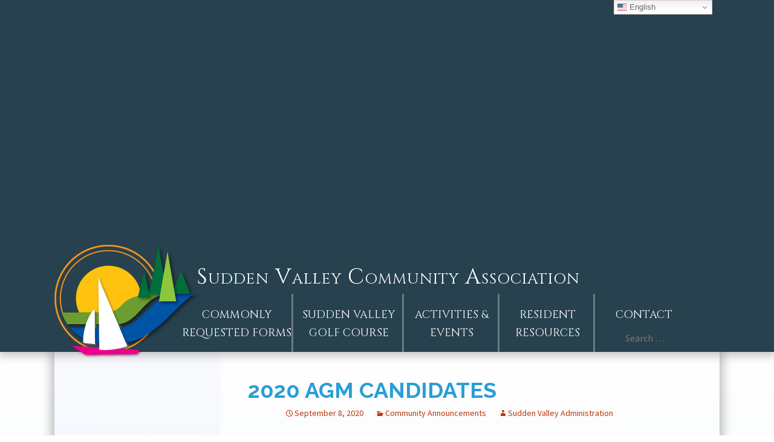

--- FILE ---
content_type: text/html; charset=UTF-8
request_url: https://suddenvalley.com/2020-agm-candidates/
body_size: 19372
content:
<!DOCTYPE html>
<!--[if IE 7]>
<html class="ie ie7" lang="en-US">
<![endif]-->
<!--[if IE 8]>
<html class="ie ie8" lang="en-US">
<![endif]-->
<!--[if !(IE 7) & !(IE 8)]><!-->
<html lang="en-US">
<!--<![endif]-->
<head>
	<meta charset="UTF-8">
	<meta name="viewport" content="width=device-width">
	<title>2020 AGM Candidates | Sudden Valley Community Association</title>
<link data-rocket-prefetch href="https://fonts.googleapis.com" rel="dns-prefetch">
<link data-rocket-prefetch href="https://ajax.googleapis.com" rel="dns-prefetch">
<link data-rocket-prefetch href="https://www.googletagmanager.com" rel="dns-prefetch">
<link data-rocket-prefetch href="https://www.google-analytics.com" rel="dns-prefetch">
<link data-rocket-prefetch href="https://www.gstatic.com" rel="dns-prefetch">
<link data-rocket-prefetch href="https://chimpstatic.com" rel="dns-prefetch">
<link data-rocket-prefetch href="https://cdn-images.mailchimp.com" rel="dns-prefetch">
<link data-rocket-prefetch href="https://www.google.com" rel="dns-prefetch">
<link data-rocket-prefetch href="https://form-assets.mailchimp.com" rel="dns-prefetch">
<link data-rocket-preload as="style" href="https://fonts.googleapis.com/css?family=Source%20Sans%20Pro%3A300%2C400%2C700%2C300italic%2C400italic%2C700italic%7CBitter%3A400%2C700%7CRaleway%3A400%2C700%7CCinzel%3A400%2C700&#038;subset=latin%2Clatin-ext&#038;display=swap" rel="preload">
<link href="https://fonts.googleapis.com/css?family=Source%20Sans%20Pro%3A300%2C400%2C700%2C300italic%2C400italic%2C700italic%7CBitter%3A400%2C700%7CRaleway%3A400%2C700%7CCinzel%3A400%2C700&#038;subset=latin%2Clatin-ext&#038;display=swap" media="print" onload="this.media=&#039;all&#039;" rel="stylesheet">
<noscript><link rel="stylesheet" href="https://fonts.googleapis.com/css?family=Source%20Sans%20Pro%3A300%2C400%2C700%2C300italic%2C400italic%2C700italic%7CBitter%3A400%2C700%7CRaleway%3A400%2C700%7CCinzel%3A400%2C700&#038;subset=latin%2Clatin-ext&#038;display=swap"></noscript><link rel="preload" data-rocket-preload as="image" href="https://suddenvalley.com/wp-content/themes/sv/images/bgPrimary.jpg" fetchpriority="high">
	<link rel="profile" href="http://gmpg.org/xfn/11">
	<link rel="pingback" href="https://suddenvalley.com/xmlrpc.php">
	<!--[if lt IE 9]>
	<script src="https://suddenvalley.com/wp-content/themes/sv/js/html5.js"></script>
	<![endif]-->
	<meta name='robots' content='max-image-preview:large' />
	<style>img:is([sizes="auto" i], [sizes^="auto," i]) { contain-intrinsic-size: 3000px 1500px }</style>
	<link rel='dns-prefetch' href='//www.google.com' />
<link rel='dns-prefetch' href='//ajax.googleapis.com' />
<link rel='dns-prefetch' href='//fonts.googleapis.com' />
<link href='https://fonts.gstatic.com' crossorigin rel='preconnect' />
<link rel="alternate" type="application/rss+xml" title="Sudden Valley Community Association &raquo; Feed" href="https://suddenvalley.com/feed/" />
<link rel="alternate" type="application/rss+xml" title="Sudden Valley Community Association &raquo; Comments Feed" href="https://suddenvalley.com/comments/feed/" />
<link rel="alternate" type="text/calendar" title="Sudden Valley Community Association &raquo; iCal Feed" href="https://suddenvalley.com/calendar/?ical=1" />
<style id='wp-emoji-styles-inline-css' type='text/css'>

	img.wp-smiley, img.emoji {
		display: inline !important;
		border: none !important;
		box-shadow: none !important;
		height: 1em !important;
		width: 1em !important;
		margin: 0 0.07em !important;
		vertical-align: -0.1em !important;
		background: none !important;
		padding: 0 !important;
	}
</style>
<link rel='stylesheet' id='wp-block-library-css' href='https://suddenvalley.com/wp-includes/css/dist/block-library/style.min.css?ver=6.8.3' type='text/css' media='all' />
<style id='classic-theme-styles-inline-css' type='text/css'>
/*! This file is auto-generated */
.wp-block-button__link{color:#fff;background-color:#32373c;border-radius:9999px;box-shadow:none;text-decoration:none;padding:calc(.667em + 2px) calc(1.333em + 2px);font-size:1.125em}.wp-block-file__button{background:#32373c;color:#fff;text-decoration:none}
</style>
<style id='global-styles-inline-css' type='text/css'>
:root{--wp--preset--aspect-ratio--square: 1;--wp--preset--aspect-ratio--4-3: 4/3;--wp--preset--aspect-ratio--3-4: 3/4;--wp--preset--aspect-ratio--3-2: 3/2;--wp--preset--aspect-ratio--2-3: 2/3;--wp--preset--aspect-ratio--16-9: 16/9;--wp--preset--aspect-ratio--9-16: 9/16;--wp--preset--color--black: #000000;--wp--preset--color--cyan-bluish-gray: #abb8c3;--wp--preset--color--white: #ffffff;--wp--preset--color--pale-pink: #f78da7;--wp--preset--color--vivid-red: #cf2e2e;--wp--preset--color--luminous-vivid-orange: #ff6900;--wp--preset--color--luminous-vivid-amber: #fcb900;--wp--preset--color--light-green-cyan: #7bdcb5;--wp--preset--color--vivid-green-cyan: #00d084;--wp--preset--color--pale-cyan-blue: #8ed1fc;--wp--preset--color--vivid-cyan-blue: #0693e3;--wp--preset--color--vivid-purple: #9b51e0;--wp--preset--gradient--vivid-cyan-blue-to-vivid-purple: linear-gradient(135deg,rgba(6,147,227,1) 0%,rgb(155,81,224) 100%);--wp--preset--gradient--light-green-cyan-to-vivid-green-cyan: linear-gradient(135deg,rgb(122,220,180) 0%,rgb(0,208,130) 100%);--wp--preset--gradient--luminous-vivid-amber-to-luminous-vivid-orange: linear-gradient(135deg,rgba(252,185,0,1) 0%,rgba(255,105,0,1) 100%);--wp--preset--gradient--luminous-vivid-orange-to-vivid-red: linear-gradient(135deg,rgba(255,105,0,1) 0%,rgb(207,46,46) 100%);--wp--preset--gradient--very-light-gray-to-cyan-bluish-gray: linear-gradient(135deg,rgb(238,238,238) 0%,rgb(169,184,195) 100%);--wp--preset--gradient--cool-to-warm-spectrum: linear-gradient(135deg,rgb(74,234,220) 0%,rgb(151,120,209) 20%,rgb(207,42,186) 40%,rgb(238,44,130) 60%,rgb(251,105,98) 80%,rgb(254,248,76) 100%);--wp--preset--gradient--blush-light-purple: linear-gradient(135deg,rgb(255,206,236) 0%,rgb(152,150,240) 100%);--wp--preset--gradient--blush-bordeaux: linear-gradient(135deg,rgb(254,205,165) 0%,rgb(254,45,45) 50%,rgb(107,0,62) 100%);--wp--preset--gradient--luminous-dusk: linear-gradient(135deg,rgb(255,203,112) 0%,rgb(199,81,192) 50%,rgb(65,88,208) 100%);--wp--preset--gradient--pale-ocean: linear-gradient(135deg,rgb(255,245,203) 0%,rgb(182,227,212) 50%,rgb(51,167,181) 100%);--wp--preset--gradient--electric-grass: linear-gradient(135deg,rgb(202,248,128) 0%,rgb(113,206,126) 100%);--wp--preset--gradient--midnight: linear-gradient(135deg,rgb(2,3,129) 0%,rgb(40,116,252) 100%);--wp--preset--font-size--small: 13px;--wp--preset--font-size--medium: 20px;--wp--preset--font-size--large: 36px;--wp--preset--font-size--x-large: 42px;--wp--preset--spacing--20: 0.44rem;--wp--preset--spacing--30: 0.67rem;--wp--preset--spacing--40: 1rem;--wp--preset--spacing--50: 1.5rem;--wp--preset--spacing--60: 2.25rem;--wp--preset--spacing--70: 3.38rem;--wp--preset--spacing--80: 5.06rem;--wp--preset--shadow--natural: 6px 6px 9px rgba(0, 0, 0, 0.2);--wp--preset--shadow--deep: 12px 12px 50px rgba(0, 0, 0, 0.4);--wp--preset--shadow--sharp: 6px 6px 0px rgba(0, 0, 0, 0.2);--wp--preset--shadow--outlined: 6px 6px 0px -3px rgba(255, 255, 255, 1), 6px 6px rgba(0, 0, 0, 1);--wp--preset--shadow--crisp: 6px 6px 0px rgba(0, 0, 0, 1);}:where(.is-layout-flex){gap: 0.5em;}:where(.is-layout-grid){gap: 0.5em;}body .is-layout-flex{display: flex;}.is-layout-flex{flex-wrap: wrap;align-items: center;}.is-layout-flex > :is(*, div){margin: 0;}body .is-layout-grid{display: grid;}.is-layout-grid > :is(*, div){margin: 0;}:where(.wp-block-columns.is-layout-flex){gap: 2em;}:where(.wp-block-columns.is-layout-grid){gap: 2em;}:where(.wp-block-post-template.is-layout-flex){gap: 1.25em;}:where(.wp-block-post-template.is-layout-grid){gap: 1.25em;}.has-black-color{color: var(--wp--preset--color--black) !important;}.has-cyan-bluish-gray-color{color: var(--wp--preset--color--cyan-bluish-gray) !important;}.has-white-color{color: var(--wp--preset--color--white) !important;}.has-pale-pink-color{color: var(--wp--preset--color--pale-pink) !important;}.has-vivid-red-color{color: var(--wp--preset--color--vivid-red) !important;}.has-luminous-vivid-orange-color{color: var(--wp--preset--color--luminous-vivid-orange) !important;}.has-luminous-vivid-amber-color{color: var(--wp--preset--color--luminous-vivid-amber) !important;}.has-light-green-cyan-color{color: var(--wp--preset--color--light-green-cyan) !important;}.has-vivid-green-cyan-color{color: var(--wp--preset--color--vivid-green-cyan) !important;}.has-pale-cyan-blue-color{color: var(--wp--preset--color--pale-cyan-blue) !important;}.has-vivid-cyan-blue-color{color: var(--wp--preset--color--vivid-cyan-blue) !important;}.has-vivid-purple-color{color: var(--wp--preset--color--vivid-purple) !important;}.has-black-background-color{background-color: var(--wp--preset--color--black) !important;}.has-cyan-bluish-gray-background-color{background-color: var(--wp--preset--color--cyan-bluish-gray) !important;}.has-white-background-color{background-color: var(--wp--preset--color--white) !important;}.has-pale-pink-background-color{background-color: var(--wp--preset--color--pale-pink) !important;}.has-vivid-red-background-color{background-color: var(--wp--preset--color--vivid-red) !important;}.has-luminous-vivid-orange-background-color{background-color: var(--wp--preset--color--luminous-vivid-orange) !important;}.has-luminous-vivid-amber-background-color{background-color: var(--wp--preset--color--luminous-vivid-amber) !important;}.has-light-green-cyan-background-color{background-color: var(--wp--preset--color--light-green-cyan) !important;}.has-vivid-green-cyan-background-color{background-color: var(--wp--preset--color--vivid-green-cyan) !important;}.has-pale-cyan-blue-background-color{background-color: var(--wp--preset--color--pale-cyan-blue) !important;}.has-vivid-cyan-blue-background-color{background-color: var(--wp--preset--color--vivid-cyan-blue) !important;}.has-vivid-purple-background-color{background-color: var(--wp--preset--color--vivid-purple) !important;}.has-black-border-color{border-color: var(--wp--preset--color--black) !important;}.has-cyan-bluish-gray-border-color{border-color: var(--wp--preset--color--cyan-bluish-gray) !important;}.has-white-border-color{border-color: var(--wp--preset--color--white) !important;}.has-pale-pink-border-color{border-color: var(--wp--preset--color--pale-pink) !important;}.has-vivid-red-border-color{border-color: var(--wp--preset--color--vivid-red) !important;}.has-luminous-vivid-orange-border-color{border-color: var(--wp--preset--color--luminous-vivid-orange) !important;}.has-luminous-vivid-amber-border-color{border-color: var(--wp--preset--color--luminous-vivid-amber) !important;}.has-light-green-cyan-border-color{border-color: var(--wp--preset--color--light-green-cyan) !important;}.has-vivid-green-cyan-border-color{border-color: var(--wp--preset--color--vivid-green-cyan) !important;}.has-pale-cyan-blue-border-color{border-color: var(--wp--preset--color--pale-cyan-blue) !important;}.has-vivid-cyan-blue-border-color{border-color: var(--wp--preset--color--vivid-cyan-blue) !important;}.has-vivid-purple-border-color{border-color: var(--wp--preset--color--vivid-purple) !important;}.has-vivid-cyan-blue-to-vivid-purple-gradient-background{background: var(--wp--preset--gradient--vivid-cyan-blue-to-vivid-purple) !important;}.has-light-green-cyan-to-vivid-green-cyan-gradient-background{background: var(--wp--preset--gradient--light-green-cyan-to-vivid-green-cyan) !important;}.has-luminous-vivid-amber-to-luminous-vivid-orange-gradient-background{background: var(--wp--preset--gradient--luminous-vivid-amber-to-luminous-vivid-orange) !important;}.has-luminous-vivid-orange-to-vivid-red-gradient-background{background: var(--wp--preset--gradient--luminous-vivid-orange-to-vivid-red) !important;}.has-very-light-gray-to-cyan-bluish-gray-gradient-background{background: var(--wp--preset--gradient--very-light-gray-to-cyan-bluish-gray) !important;}.has-cool-to-warm-spectrum-gradient-background{background: var(--wp--preset--gradient--cool-to-warm-spectrum) !important;}.has-blush-light-purple-gradient-background{background: var(--wp--preset--gradient--blush-light-purple) !important;}.has-blush-bordeaux-gradient-background{background: var(--wp--preset--gradient--blush-bordeaux) !important;}.has-luminous-dusk-gradient-background{background: var(--wp--preset--gradient--luminous-dusk) !important;}.has-pale-ocean-gradient-background{background: var(--wp--preset--gradient--pale-ocean) !important;}.has-electric-grass-gradient-background{background: var(--wp--preset--gradient--electric-grass) !important;}.has-midnight-gradient-background{background: var(--wp--preset--gradient--midnight) !important;}.has-small-font-size{font-size: var(--wp--preset--font-size--small) !important;}.has-medium-font-size{font-size: var(--wp--preset--font-size--medium) !important;}.has-large-font-size{font-size: var(--wp--preset--font-size--large) !important;}.has-x-large-font-size{font-size: var(--wp--preset--font-size--x-large) !important;}
:where(.wp-block-post-template.is-layout-flex){gap: 1.25em;}:where(.wp-block-post-template.is-layout-grid){gap: 1.25em;}
:where(.wp-block-columns.is-layout-flex){gap: 2em;}:where(.wp-block-columns.is-layout-grid){gap: 2em;}
:root :where(.wp-block-pullquote){font-size: 1.5em;line-height: 1.6;}
</style>
<link rel='stylesheet' id='ccf-jquery-ui-css' href='//ajax.googleapis.com/ajax/libs/jqueryui/1.8.2/themes/smoothness/jquery-ui.css?ver=6.8.3' type='text/css' media='all' />
<link rel='stylesheet' id='ccf-form-css' href='https://suddenvalley.com/wp-content/plugins/custom-contact-forms/assets/build/css/form.min.css?ver=7.8.5' type='text/css' media='all' />
<link rel='stylesheet' id='responsiveslides-css' href='https://suddenvalley.com/wp-content/cache/background-css/1/suddenvalley.com/wp-content/plugins/simple-responsive-slider/assets/css/responsiveslides.css?ver=6.8.3&wpr_t=1763805606' type='text/css' media='all' />

<link rel='stylesheet' id='genericons-css' href='https://suddenvalley.com/wp-content/themes/sv/genericons/genericons.css?ver=3.03' type='text/css' media='all' />
<link rel='stylesheet' id='twentythirteen-style-css' href='https://suddenvalley.com/wp-content/cache/background-css/1/suddenvalley.com/wp-content/themes/sv/style.css?ver=2013-07-18&wpr_t=1763805606' type='text/css' media='all' />
<!--[if lt IE 9]>
<link rel='stylesheet' id='twentythirteen-ie-css' href='https://suddenvalley.com/wp-content/themes/sv/css/ie.css?ver=2013-07-18' type='text/css' media='all' />
<![endif]-->
<link rel='stylesheet' id='flick-css' href='https://suddenvalley.com/wp-content/cache/background-css/1/suddenvalley.com/wp-content/plugins/mailchimp/assets/css/flick/flick.css?ver=2.0.0&wpr_t=1763805606' type='text/css' media='all' />
<link rel='stylesheet' id='mailchimp_sf_main_css-css' href='https://suddenvalley.com/wp-content/plugins/mailchimp/assets/css/frontend.css?ver=2.0.0' type='text/css' media='all' />
<link rel='stylesheet' id='tablepress-default-css' href='https://suddenvalley.com/wp-content/tablepress-combined.min.css?ver=46' type='text/css' media='all' />
<script type="text/javascript" src="https://suddenvalley.com/wp-includes/js/jquery/jquery.min.js?ver=3.7.1" id="jquery-core-js"></script>
<script type="text/javascript" src="https://suddenvalley.com/wp-includes/js/jquery/jquery-migrate.min.js?ver=3.4.1" id="jquery-migrate-js"></script>
<script type="text/javascript" src="https://suddenvalley.com/wp-includes/js/jquery/ui/core.min.js?ver=1.13.3" id="jquery-ui-core-js"></script>
<script type="text/javascript" src="https://suddenvalley.com/wp-includes/js/jquery/ui/datepicker.min.js?ver=1.13.3" id="jquery-ui-datepicker-js"></script>
<script type="text/javascript" id="jquery-ui-datepicker-js-after">
/* <![CDATA[ */
jQuery(function(jQuery){jQuery.datepicker.setDefaults({"closeText":"Close","currentText":"Today","monthNames":["January","February","March","April","May","June","July","August","September","October","November","December"],"monthNamesShort":["Jan","Feb","Mar","Apr","May","Jun","Jul","Aug","Sep","Oct","Nov","Dec"],"nextText":"Next","prevText":"Previous","dayNames":["Sunday","Monday","Tuesday","Wednesday","Thursday","Friday","Saturday"],"dayNamesShort":["Sun","Mon","Tue","Wed","Thu","Fri","Sat"],"dayNamesMin":["S","M","T","W","T","F","S"],"dateFormat":"MM d, yy","firstDay":0,"isRTL":false});});
/* ]]> */
</script>
<script src='https://suddenvalley.com/wp-content/plugins/event-tickets/common/build/js/underscore-before.js'></script>
<script type="text/javascript" src="https://suddenvalley.com/wp-includes/js/underscore.min.js?ver=1.13.7" id="underscore-js"></script>
<script src='https://suddenvalley.com/wp-content/plugins/event-tickets/common/build/js/underscore-after.js'></script>
<script type="text/javascript" id="ccf-form-js-extra">
/* <![CDATA[ */
var ccfSettings = {"ajaxurl":"https:\/\/suddenvalley.com\/wp-admin\/admin-ajax.php","required":"This field is required.","date_required":"Date is required.","hour_required":"Hour is required.","minute_required":"Minute is required.","am-pm_required":"AM\/PM is required.","match":"Emails do not match.","email":"This is not a valid email address.","recaptcha":"Your reCAPTCHA response was incorrect.","recaptcha_theme":"light","phone":"This is not a valid phone number.","digits":"This phone number is not 10 digits","hour":"This is not a valid hour.","date":"This date is not valid.","minute":"This is not a valid minute.","fileExtension":"This is not an allowed file extension","fileSize":"This file is bigger than","unknown":"An unknown error occured.","website":"This is not a valid URL. URL's must start with http(s):\/\/"};
/* ]]> */
</script>
<script type="text/javascript" src="https://suddenvalley.com/wp-content/plugins/custom-contact-forms/assets/build/js/form.min.js?ver=7.8.5" id="ccf-form-js"></script>
<script type="text/javascript" src="https://suddenvalley.com/wp-content/plugins/html5-responsive-faq/js/hrf-script.js?ver=6.8.3" id="html5-responsive-faq-js"></script>
<script type="text/javascript" src="https://suddenvalley.com/wp-content/plugins/simple-responsive-slider/assets/js/responsiveslides.min.js?ver=6.8.3" id="responsiveslides-js"></script>
<link rel="https://api.w.org/" href="https://suddenvalley.com/wp-json/" /><link rel="alternate" title="JSON" type="application/json" href="https://suddenvalley.com/wp-json/wp/v2/posts/30524" /><link rel="EditURI" type="application/rsd+xml" title="RSD" href="https://suddenvalley.com/xmlrpc.php?rsd" />
<meta name="generator" content="WordPress 6.8.3" />
<link rel="canonical" href="https://suddenvalley.com/2020-agm-candidates/" />
<link rel='shortlink' href='https://suddenvalley.com/?p=30524' />
<link rel="alternate" title="oEmbed (JSON)" type="application/json+oembed" href="https://suddenvalley.com/wp-json/oembed/1.0/embed?url=https%3A%2F%2Fsuddenvalley.com%2F2020-agm-candidates%2F" />
<link rel="alternate" title="oEmbed (XML)" type="text/xml+oembed" href="https://suddenvalley.com/wp-json/oembed/1.0/embed?url=https%3A%2F%2Fsuddenvalley.com%2F2020-agm-candidates%2F&#038;format=xml" />
<script id="mcjs">!function(c,h,i,m,p){m=c.createElement(h),p=c.getElementsByTagName(h)[0],m.async=1,m.src=i,p.parentNode.insertBefore(m,p)}(document,"script","https://chimpstatic.com/mcjs-connected/js/users/ba62a15b2c0f75f0c6cb8ab22/5767ac770f958686a9394326a.js");</script>			<!-- DO NOT COPY THIS SNIPPET! Start of Page Analytics Tracking for HubSpot WordPress plugin v11.3.21-->
			<script class="hsq-set-content-id" data-content-id="blog-post">
				var _hsq = _hsq || [];
				_hsq.push(["setContentType", "blog-post"]);
			</script>
			<!-- DO NOT COPY THIS SNIPPET! End of Page Analytics Tracking for HubSpot WordPress plugin -->
				<script type="text/javascript">
	jQuery(document).ready(function($) {
		$(function() {
			$(".rslides").responsiveSlides({
			  auto: true,             // Boolean: Animate automatically, true or false
			  speed: 500,            // Integer: Speed of the transition, in milliseconds
			  timeout: 4000,          // Integer: Time between slide transitions, in milliseconds
			  pager: true,           // Boolean: Show pager, true or false
			  nav: true,             // Boolean: Show navigation, true or false
			  random: false,          // Boolean: Randomize the order of the slides, true or false
			  pause: true,           // Boolean: Pause on hover, true or false
			  pauseControls: false,    // Boolean: Pause when hovering controls, true or false
			  prevText: "Back",   // String: Text for the "previous" button
			  nextText: "Next",       // String: Text for the "next" button
			  maxwidth: "745",           // Integer: Max-width of the slideshow, in pixels
			  navContainer: "",       // Selector: Where controls should be appended to, default is after the 'ul'
			  manualControls: "",     // Selector: Declare custom pager navigation
			  namespace: "rslides",   // String: Change the default namespace used
			  before: function(){},   // Function: Before callback
			  after: function(){}     // Function: After callback
			});
		});
	 });
	</script>
	<meta name="et-api-version" content="v1"><meta name="et-api-origin" content="https://suddenvalley.com"><link rel="https://theeventscalendar.com/" href="https://suddenvalley.com/wp-json/tribe/tickets/v1/" /><meta name="tec-api-version" content="v1"><meta name="tec-api-origin" content="https://suddenvalley.com"><link rel="alternate" href="https://suddenvalley.com/wp-json/tribe/events/v1/" />	<style type="text/css" id="twentythirteen-header-css">
			.site-header {
			background: var(--wpr-bg-8df295b8-6aaa-43b4-9b53-c6de2c053b35) no-repeat scroll top;
			background-size: 1600px auto;
		}
		@media (max-width: 767px) {
			.site-header {
				background-size: 768px auto;
			}
		}
		@media (max-width: 359px) {
			.site-header {
				background-size: 360px auto;
			}
		}
		</style>
	<link rel="icon" href="https://suddenvalley.com/wp-content/uploads/cropped-logonew-2-32x32.png" sizes="32x32" />
<link rel="icon" href="https://suddenvalley.com/wp-content/uploads/cropped-logonew-2-192x192.png" sizes="192x192" />
<link rel="apple-touch-icon" href="https://suddenvalley.com/wp-content/uploads/cropped-logonew-2-180x180.png" />
<meta name="msapplication-TileImage" content="https://suddenvalley.com/wp-content/uploads/cropped-logonew-2-270x270.png" />
<noscript><style id="rocket-lazyload-nojs-css">.rll-youtube-player, [data-lazy-src]{display:none !important;}</style></noscript>    
	<meta name="google-site-verification" content="vUll02yB_Ut-d6q9iV7sWLweUJjNghJEMzsgx1YzQfM" />
	<!--
    <meta name="google-site-verification" content="L11m4wHM3_XvN8K3cyFtF5F6Mv14z24DoswP0g36KqI" />    
    -->
    <link rel="icon" type="image/jpg" href="https://suddenvalley.com/wp-content/themes/sv/images/favicon.jpg" />
    
    <link rel="stylesheet" type="text/css" href="https://suddenvalley.com/wp-content/cache/background-css/1/suddenvalley.com/wp-content/themes/sv/styles_patrik.css?t=1763834406&wpr_t=1763805606" />
    <link rel="stylesheet" type="text/css" href="https://suddenvalley.com/wp-content/cache/background-css/1/suddenvalley.com/wp-content/themes/sv/headerSlideShow.css?t=1763834406xyz&wpr_t=1763805606" />
    
        
    
<style id="wpr-lazyload-bg-container"></style><style id="wpr-lazyload-bg-exclusion">#primary{--wpr-bg-b6301881-dc24-4dfd-bf39-5f81a14f6385: url('https://suddenvalley.com/wp-content/themes/sv/images/bgPrimary.jpg');}</style>
<noscript>
<style id="wpr-lazyload-bg-nostyle">.rslides_nav{--wpr-bg-6fea3436-7f57-43f7-a86d-99d16d05732e: url('https://suddenvalley.com/wp-content/plugins/simple-responsive-slider/assets/css/themes/themes.gif');}hr{--wpr-bg-88a39acd-254a-4016-9168-1677ac55b158: url('https://suddenvalley.com/wp-content/themes/sv/images/dotted-line.png');}.format-audio .audio-content{--wpr-bg-452d0fa9-a431-410b-aedc-24a1213ea495: url('https://suddenvalley.com/wp-content/themes/sv/images/dotted-line.png');}.format-status .entry-content:before,
.format-status .entry-meta:before{--wpr-bg-29cfef4f-740c-43a1-9dc6-ea91e123fdd5: url('https://suddenvalley.com/wp-content/themes/sv/images/dotted-line.png');}.comment-list > li:after,
.comment-list .children > li:before{--wpr-bg-6dc8e464-86a6-4eae-901c-468400964241: url('https://suddenvalley.com/wp-content/themes/sv/images/dotted-line.png');}.site-header .search-field{--wpr-bg-6ad724b8-f215-4ba0-ac0a-39a1dff14c63: url('https://suddenvalley.com/wp-content/themes/sv/images/search-icon.png');}.site-header .search-field{--wpr-bg-9c98ee8a-15c8-4763-9c45-4d9ea1b419ab: url('https://suddenvalley.com/wp-content/themes/sv/images/search-icon-2x.png');}.comment-list .children > li:before{--wpr-bg-5797e056-c5f9-4535-a4c3-5327c4e816f8: url('https://suddenvalley.com/wp-content/themes/sv/images/dotted-line-2x.png');}.ui-widget-content{--wpr-bg-2ba83784-19b7-4115-9463-61ada9a767d9: url('https://suddenvalley.com/wp-content/plugins/mailchimp/assets/css/flick/images/ui-bg_flat_75_ffffff_40x100.png');}.ui-widget-header{--wpr-bg-8c9972df-4c83-497b-ba12-9738e0ea3b8d: url('https://suddenvalley.com/wp-content/plugins/mailchimp/assets/css/flick/images/ui-bg_highlight-soft_50_dddddd_1x100.png');}.ui-state-default, .ui-widget-content .ui-state-default, .ui-widget-header .ui-state-default{--wpr-bg-77a04a4c-5cea-46ff-af17-043e0b978241: url('https://suddenvalley.com/wp-content/plugins/mailchimp/assets/css/flick/images/ui-bg_highlight-soft_100_f6f6f6_1x100.png');}.ui-state-hover, .ui-widget-content .ui-state-hover, .ui-widget-header .ui-state-hover, .ui-state-focus, .ui-widget-content .ui-state-focus, .ui-widget-header .ui-state-focus{--wpr-bg-92b22237-2c7b-4e5c-a136-476b5be3a137: url('https://suddenvalley.com/wp-content/plugins/mailchimp/assets/css/flick/images/ui-bg_highlight-soft_25_0073ea_1x100.png');}.ui-state-active, .ui-widget-content .ui-state-active, .ui-widget-header .ui-state-active{--wpr-bg-addb6a0a-b0df-4f2a-a1e3-4d4bdaf5d4f6: url('https://suddenvalley.com/wp-content/plugins/mailchimp/assets/css/flick/images/ui-bg_glass_65_ffffff_1x400.png');}.ui-state-highlight, .ui-widget-content .ui-state-highlight, .ui-widget-header .ui-state-highlight{--wpr-bg-0b2b333c-299f-42e1-865f-22c6e3e64f5c: url('https://suddenvalley.com/wp-content/plugins/mailchimp/assets/css/flick/images/ui-bg_flat_55_ffffff_40x100.png');}.ui-state-error, .ui-widget-content .ui-state-error, .ui-widget-header .ui-state-error{--wpr-bg-18ab322a-ed8b-47d1-962c-1ef503787d9b: url('https://suddenvalley.com/wp-content/plugins/mailchimp/assets/css/flick/images/ui-bg_flat_55_ffffff_40x100.png');}.ui-widget-overlay{--wpr-bg-922e45e1-2720-4782-8b15-1a45675a65b7: url('https://suddenvalley.com/wp-content/plugins/mailchimp/assets/css/flick/images/ui-bg_flat_0_eeeeee_40x100.png');}.ui-widget-shadow{--wpr-bg-483876ed-a689-4045-bc55-7065bb10bee9: url('https://suddenvalley.com/wp-content/plugins/mailchimp/assets/css/flick/images/ui-bg_flat_0_aaaaaa_40x100.png');}.ui-icon{--wpr-bg-bf08241d-99c5-4165-b174-f0257521c2a6: url('https://suddenvalley.com/wp-content/plugins/mailchimp/assets/css/flick/images/ui-icons_ff0084_256x240.png');}.ui-widget-content .ui-icon{--wpr-bg-b6f526fb-74c6-40a4-b34a-43c732aaa95f: url('https://suddenvalley.com/wp-content/plugins/mailchimp/assets/css/flick/images/ui-icons_ff0084_256x240.png');}.ui-widget-header .ui-icon{--wpr-bg-a9dd8028-3d53-4048-b85a-f21ca3786847: url('https://suddenvalley.com/wp-content/plugins/mailchimp/assets/css/flick/images/ui-icons_0073ea_256x240.png');}.ui-state-default .ui-icon{--wpr-bg-98fe688d-fc62-4d6d-aa67-1679117fd954: url('https://suddenvalley.com/wp-content/plugins/mailchimp/assets/css/flick/images/ui-icons_666666_256x240.png');}.ui-state-hover .ui-icon, .ui-state-focus .ui-icon{--wpr-bg-01cd0bbe-02be-4dc3-affc-591d1d0fd1ce: url('https://suddenvalley.com/wp-content/plugins/mailchimp/assets/css/flick/images/ui-icons_ffffff_256x240.png');}.ui-state-active .ui-icon{--wpr-bg-7a037b87-198d-4774-b705-557a8fc0d001: url('https://suddenvalley.com/wp-content/plugins/mailchimp/assets/css/flick/images/ui-icons_454545_256x240.png');}.ui-state-highlight .ui-icon{--wpr-bg-23bc0891-00e2-4e8e-a421-94f55e46f4ff: url('https://suddenvalley.com/wp-content/plugins/mailchimp/assets/css/flick/images/ui-icons_0073ea_256x240.png');}.ui-state-error .ui-icon, .ui-state-error-text .ui-icon{--wpr-bg-a5259577-5fdb-4bca-abf3-653c2518a455: url('https://suddenvalley.com/wp-content/plugins/mailchimp/assets/css/flick/images/ui-icons_ff0084_256x240.png');}.site-header .search-field{--wpr-bg-23a7de59-7c8b-4d9d-9b38-b1f4cef536f4: url('https://suddenvalley.com/wp-content/themes/sv/images/search-icon.png');}#lcBoard{--wpr-bg-64bc9dd7-b315-4f15-855e-d4bec120d494: url('https://suddenvalley.com/wp-content/themes/sv/images/lcBoard.png');}#lcEvents{--wpr-bg-09ee5c07-ccdd-4e28-b1c3-d6f4349bd34c: url('https://suddenvalley.com/wp-content/themes/sv/images/lcEvents.png');}#lcAnnouncements{--wpr-bg-90700171-fd12-44b9-856c-dddb044056db: url('https://suddenvalley.com/wp-content/themes/sv/images/lcAnnouncements.png');}#lcStayConnected{--wpr-bg-bc6db2a6-0103-4536-b030-8614531f89df: url('https://suddenvalley.com/wp-content/themes/sv/images/lcStayConnected.png');}#lcPortal{--wpr-bg-5d0d3930-9bf5-462d-85cf-0115bfed7502: url('https://suddenvalley.com/wp-content/themes/sv/images/lcPortal.png');}#lcHomes{--wpr-bg-ede27fe8-205d-4c02-a509-00bec619fd64: url('https://suddenvalley.com/wp-content/themes/sv/images/lcHomes.png');}#lcCommittee{--wpr-bg-5037c77d-0b2d-4626-a40b-cdcc99ddb124: url('https://suddenvalley.com/wp-content/themes/sv/images/lcCommittee.png');}#lcAGM{--wpr-bg-5b965470-fc84-4218-a3da-96515c4f23fb: url('https://suddenvalley.com/wp-content/themes/sv/images/lcAGM.png');}#lcResidentHandbook{--wpr-bg-f445a54d-697e-4ec9-93bd-2c08c4d48d3b: url('https://suddenvalley.com/wp-content/themes/sv/images/lcResidentHandbook.png');}#lcSGM{--wpr-bg-084206cd-5e7d-4537-8415-30c63dd0baa4: url('https://suddenvalley.com/wp-content/themes/sv/images/lcSGM.png');}#lcRecreation{--wpr-bg-4108e371-979a-473c-9fbe-704f1a74fcb6: url('https://suddenvalley.com/wp-content/themes/sv/images/lcRecreation.png');}#lcMarina{--wpr-bg-0589fe81-98ef-406d-b5b2-b804d91eedcf: url('https://suddenvalley.com/wp-content/themes/sv/images/lcMarina.png');}#lcPartnersBox h4{--wpr-bg-c95f1e21-b2cb-47c3-802c-ef29a63cf8d7: url('https://suddenvalley.com/wp-content/themes/sv/images/lcPartners.png');}#lceBlastBox h4{--wpr-bg-97c28d43-844f-4d12-946c-045c77a17f37: url('https://suddenvalley.com/wp-content/themes/sv/images/lceBlast.png');}#qlGolf, #qlMarina, #qlEvents, #qlTour{--wpr-bg-1711ee08-0fd0-425c-ac64-2617610a8992: url('https://suddenvalley.com/wp-content/themes/sv/images/qlGolf.jpg');}#qlMarina{--wpr-bg-662687ce-6707-411f-a01b-b05f66ca1314: url('https://suddenvalley.com/wp-content/themes/sv/images/qlMarina.jpg');}#qlEvents{--wpr-bg-29eae7ff-1690-44db-8953-4c5735fa182c: url('https://suddenvalley.com/wp-content/themes/sv/images/qlEvents.jpg');}#qlTour{--wpr-bg-de687856-91eb-4589-a37d-aa17c3bfcf4c: url('https://suddenvalley.com/wp-content/themes/sv/images/qlTour.jpg');}#homeAnnouncements h3{--wpr-bg-feee072e-8282-4ae0-87ca-af36fa677dba: url('https://suddenvalley.com/wp-content/themes/sv/images/bgHomeAnnouncements.png');}#footerUpper{--wpr-bg-2cb6fbd4-d97d-4ccf-b669-21e35abee0d4: url('https://suddenvalley.com/wp-content/themes/sv/images/ftrCompass.jpg');}#homeEvents h3{--wpr-bg-79bf4bec-55d2-4352-aff4-9e04683aaeab: url('https://suddenvalley.com/wp-content/themes/sv/images/bgHomeAnnouncements.png');}.cb-slideshow li:nth-child(1) span{--wpr-bg-de4882df-d845-4683-96e0-50055fbd1b7f: url('https://suddenvalley.com/wp-content/themes/sv/images/slide1.jpg');}.cb-slideshow li:nth-child(2) span{--wpr-bg-e3d51e27-e023-4299-9b72-295ada42ed67: url('https://suddenvalley.com/wp-content/themes/sv/images/slide2.jpg');}.cb-slideshow li:nth-child(3) span{--wpr-bg-7d96f6d5-8c73-447f-a3d0-351095b9a74b: url('https://suddenvalley.com/wp-content/themes/sv/images/slide3.jpg');}.cb-slideshow li:nth-child(4) span{--wpr-bg-47df6376-dffd-46b2-8b32-b8784db52834: url('https://suddenvalley.com/wp-content/themes/sv/images/slide4.jpg');}.cb-slideshow li:nth-child(5) span{--wpr-bg-b67983c6-441b-44ad-935d-a7ede7b230aa: url('https://suddenvalley.com/wp-content/themes/sv/images/slide5.jpg');}.site-header{--wpr-bg-8df295b8-6aaa-43b4-9b53-c6de2c053b35: url('https://suddenvalley.com/wp-content/themes/sv/images/headers/diamond.png');}.hrf-title.close-faq span{--wpr-bg-9326353b-55e9-4550-b3de-879d15594d7b: url('https://suddenvalley.com/wp-content/plugins/html5-responsive-faq/images/open.png');}.hrf-title.open-faq span{--wpr-bg-220ae284-1c84-4616-bbbf-74a9efc4391e: url('https://suddenvalley.com/wp-content/plugins/html5-responsive-faq/images/close.png');}</style>
</noscript>
<script type="application/javascript">const rocket_pairs = [{"selector":".rslides_nav","style":".rslides_nav{--wpr-bg-6fea3436-7f57-43f7-a86d-99d16d05732e: url('https:\/\/suddenvalley.com\/wp-content\/plugins\/simple-responsive-slider\/assets\/css\/themes\/themes.gif');}","hash":"6fea3436-7f57-43f7-a86d-99d16d05732e","url":"https:\/\/suddenvalley.com\/wp-content\/plugins\/simple-responsive-slider\/assets\/css\/themes\/themes.gif"},{"selector":"hr","style":"hr{--wpr-bg-88a39acd-254a-4016-9168-1677ac55b158: url('https:\/\/suddenvalley.com\/wp-content\/themes\/sv\/images\/dotted-line.png');}","hash":"88a39acd-254a-4016-9168-1677ac55b158","url":"https:\/\/suddenvalley.com\/wp-content\/themes\/sv\/images\/dotted-line.png"},{"selector":".format-audio .audio-content","style":".format-audio .audio-content{--wpr-bg-452d0fa9-a431-410b-aedc-24a1213ea495: url('https:\/\/suddenvalley.com\/wp-content\/themes\/sv\/images\/dotted-line.png');}","hash":"452d0fa9-a431-410b-aedc-24a1213ea495","url":"https:\/\/suddenvalley.com\/wp-content\/themes\/sv\/images\/dotted-line.png"},{"selector":".format-status .entry-content,\n.format-status .entry-meta","style":".format-status .entry-content:before,\n.format-status .entry-meta:before{--wpr-bg-29cfef4f-740c-43a1-9dc6-ea91e123fdd5: url('https:\/\/suddenvalley.com\/wp-content\/themes\/sv\/images\/dotted-line.png');}","hash":"29cfef4f-740c-43a1-9dc6-ea91e123fdd5","url":"https:\/\/suddenvalley.com\/wp-content\/themes\/sv\/images\/dotted-line.png"},{"selector":".comment-list > li,\n.comment-list .children > li","style":".comment-list > li:after,\n.comment-list .children > li:before{--wpr-bg-6dc8e464-86a6-4eae-901c-468400964241: url('https:\/\/suddenvalley.com\/wp-content\/themes\/sv\/images\/dotted-line.png');}","hash":"6dc8e464-86a6-4eae-901c-468400964241","url":"https:\/\/suddenvalley.com\/wp-content\/themes\/sv\/images\/dotted-line.png"},{"selector":".site-header .search-field","style":".site-header .search-field{--wpr-bg-6ad724b8-f215-4ba0-ac0a-39a1dff14c63: url('https:\/\/suddenvalley.com\/wp-content\/themes\/sv\/images\/search-icon.png');}","hash":"6ad724b8-f215-4ba0-ac0a-39a1dff14c63","url":"https:\/\/suddenvalley.com\/wp-content\/themes\/sv\/images\/search-icon.png"},{"selector":".site-header .search-field","style":".site-header .search-field{--wpr-bg-9c98ee8a-15c8-4763-9c45-4d9ea1b419ab: url('https:\/\/suddenvalley.com\/wp-content\/themes\/sv\/images\/search-icon-2x.png');}","hash":"9c98ee8a-15c8-4763-9c45-4d9ea1b419ab","url":"https:\/\/suddenvalley.com\/wp-content\/themes\/sv\/images\/search-icon-2x.png"},{"selector":".comment-list .children > li","style":".comment-list .children > li:before{--wpr-bg-5797e056-c5f9-4535-a4c3-5327c4e816f8: url('https:\/\/suddenvalley.com\/wp-content\/themes\/sv\/images\/dotted-line-2x.png');}","hash":"5797e056-c5f9-4535-a4c3-5327c4e816f8","url":"https:\/\/suddenvalley.com\/wp-content\/themes\/sv\/images\/dotted-line-2x.png"},{"selector":".ui-widget-content","style":".ui-widget-content{--wpr-bg-2ba83784-19b7-4115-9463-61ada9a767d9: url('https:\/\/suddenvalley.com\/wp-content\/plugins\/mailchimp\/assets\/css\/flick\/images\/ui-bg_flat_75_ffffff_40x100.png');}","hash":"2ba83784-19b7-4115-9463-61ada9a767d9","url":"https:\/\/suddenvalley.com\/wp-content\/plugins\/mailchimp\/assets\/css\/flick\/images\/ui-bg_flat_75_ffffff_40x100.png"},{"selector":".ui-widget-header","style":".ui-widget-header{--wpr-bg-8c9972df-4c83-497b-ba12-9738e0ea3b8d: url('https:\/\/suddenvalley.com\/wp-content\/plugins\/mailchimp\/assets\/css\/flick\/images\/ui-bg_highlight-soft_50_dddddd_1x100.png');}","hash":"8c9972df-4c83-497b-ba12-9738e0ea3b8d","url":"https:\/\/suddenvalley.com\/wp-content\/plugins\/mailchimp\/assets\/css\/flick\/images\/ui-bg_highlight-soft_50_dddddd_1x100.png"},{"selector":".ui-state-default, .ui-widget-content .ui-state-default, .ui-widget-header .ui-state-default","style":".ui-state-default, .ui-widget-content .ui-state-default, .ui-widget-header .ui-state-default{--wpr-bg-77a04a4c-5cea-46ff-af17-043e0b978241: url('https:\/\/suddenvalley.com\/wp-content\/plugins\/mailchimp\/assets\/css\/flick\/images\/ui-bg_highlight-soft_100_f6f6f6_1x100.png');}","hash":"77a04a4c-5cea-46ff-af17-043e0b978241","url":"https:\/\/suddenvalley.com\/wp-content\/plugins\/mailchimp\/assets\/css\/flick\/images\/ui-bg_highlight-soft_100_f6f6f6_1x100.png"},{"selector":".ui-state-hover, .ui-widget-content .ui-state-hover, .ui-widget-header .ui-state-hover, .ui-state-focus, .ui-widget-content .ui-state-focus, .ui-widget-header .ui-state-focus","style":".ui-state-hover, .ui-widget-content .ui-state-hover, .ui-widget-header .ui-state-hover, .ui-state-focus, .ui-widget-content .ui-state-focus, .ui-widget-header .ui-state-focus{--wpr-bg-92b22237-2c7b-4e5c-a136-476b5be3a137: url('https:\/\/suddenvalley.com\/wp-content\/plugins\/mailchimp\/assets\/css\/flick\/images\/ui-bg_highlight-soft_25_0073ea_1x100.png');}","hash":"92b22237-2c7b-4e5c-a136-476b5be3a137","url":"https:\/\/suddenvalley.com\/wp-content\/plugins\/mailchimp\/assets\/css\/flick\/images\/ui-bg_highlight-soft_25_0073ea_1x100.png"},{"selector":".ui-state-active, .ui-widget-content .ui-state-active, .ui-widget-header .ui-state-active","style":".ui-state-active, .ui-widget-content .ui-state-active, .ui-widget-header .ui-state-active{--wpr-bg-addb6a0a-b0df-4f2a-a1e3-4d4bdaf5d4f6: url('https:\/\/suddenvalley.com\/wp-content\/plugins\/mailchimp\/assets\/css\/flick\/images\/ui-bg_glass_65_ffffff_1x400.png');}","hash":"addb6a0a-b0df-4f2a-a1e3-4d4bdaf5d4f6","url":"https:\/\/suddenvalley.com\/wp-content\/plugins\/mailchimp\/assets\/css\/flick\/images\/ui-bg_glass_65_ffffff_1x400.png"},{"selector":".ui-state-highlight, .ui-widget-content .ui-state-highlight, .ui-widget-header .ui-state-highlight","style":".ui-state-highlight, .ui-widget-content .ui-state-highlight, .ui-widget-header .ui-state-highlight{--wpr-bg-0b2b333c-299f-42e1-865f-22c6e3e64f5c: url('https:\/\/suddenvalley.com\/wp-content\/plugins\/mailchimp\/assets\/css\/flick\/images\/ui-bg_flat_55_ffffff_40x100.png');}","hash":"0b2b333c-299f-42e1-865f-22c6e3e64f5c","url":"https:\/\/suddenvalley.com\/wp-content\/plugins\/mailchimp\/assets\/css\/flick\/images\/ui-bg_flat_55_ffffff_40x100.png"},{"selector":".ui-state-error, .ui-widget-content .ui-state-error, .ui-widget-header .ui-state-error","style":".ui-state-error, .ui-widget-content .ui-state-error, .ui-widget-header .ui-state-error{--wpr-bg-18ab322a-ed8b-47d1-962c-1ef503787d9b: url('https:\/\/suddenvalley.com\/wp-content\/plugins\/mailchimp\/assets\/css\/flick\/images\/ui-bg_flat_55_ffffff_40x100.png');}","hash":"18ab322a-ed8b-47d1-962c-1ef503787d9b","url":"https:\/\/suddenvalley.com\/wp-content\/plugins\/mailchimp\/assets\/css\/flick\/images\/ui-bg_flat_55_ffffff_40x100.png"},{"selector":".ui-widget-overlay","style":".ui-widget-overlay{--wpr-bg-922e45e1-2720-4782-8b15-1a45675a65b7: url('https:\/\/suddenvalley.com\/wp-content\/plugins\/mailchimp\/assets\/css\/flick\/images\/ui-bg_flat_0_eeeeee_40x100.png');}","hash":"922e45e1-2720-4782-8b15-1a45675a65b7","url":"https:\/\/suddenvalley.com\/wp-content\/plugins\/mailchimp\/assets\/css\/flick\/images\/ui-bg_flat_0_eeeeee_40x100.png"},{"selector":".ui-widget-shadow","style":".ui-widget-shadow{--wpr-bg-483876ed-a689-4045-bc55-7065bb10bee9: url('https:\/\/suddenvalley.com\/wp-content\/plugins\/mailchimp\/assets\/css\/flick\/images\/ui-bg_flat_0_aaaaaa_40x100.png');}","hash":"483876ed-a689-4045-bc55-7065bb10bee9","url":"https:\/\/suddenvalley.com\/wp-content\/plugins\/mailchimp\/assets\/css\/flick\/images\/ui-bg_flat_0_aaaaaa_40x100.png"},{"selector":".ui-icon","style":".ui-icon{--wpr-bg-bf08241d-99c5-4165-b174-f0257521c2a6: url('https:\/\/suddenvalley.com\/wp-content\/plugins\/mailchimp\/assets\/css\/flick\/images\/ui-icons_ff0084_256x240.png');}","hash":"bf08241d-99c5-4165-b174-f0257521c2a6","url":"https:\/\/suddenvalley.com\/wp-content\/plugins\/mailchimp\/assets\/css\/flick\/images\/ui-icons_ff0084_256x240.png"},{"selector":".ui-widget-content .ui-icon","style":".ui-widget-content .ui-icon{--wpr-bg-b6f526fb-74c6-40a4-b34a-43c732aaa95f: url('https:\/\/suddenvalley.com\/wp-content\/plugins\/mailchimp\/assets\/css\/flick\/images\/ui-icons_ff0084_256x240.png');}","hash":"b6f526fb-74c6-40a4-b34a-43c732aaa95f","url":"https:\/\/suddenvalley.com\/wp-content\/plugins\/mailchimp\/assets\/css\/flick\/images\/ui-icons_ff0084_256x240.png"},{"selector":".ui-widget-header .ui-icon","style":".ui-widget-header .ui-icon{--wpr-bg-a9dd8028-3d53-4048-b85a-f21ca3786847: url('https:\/\/suddenvalley.com\/wp-content\/plugins\/mailchimp\/assets\/css\/flick\/images\/ui-icons_0073ea_256x240.png');}","hash":"a9dd8028-3d53-4048-b85a-f21ca3786847","url":"https:\/\/suddenvalley.com\/wp-content\/plugins\/mailchimp\/assets\/css\/flick\/images\/ui-icons_0073ea_256x240.png"},{"selector":".ui-state-default .ui-icon","style":".ui-state-default .ui-icon{--wpr-bg-98fe688d-fc62-4d6d-aa67-1679117fd954: url('https:\/\/suddenvalley.com\/wp-content\/plugins\/mailchimp\/assets\/css\/flick\/images\/ui-icons_666666_256x240.png');}","hash":"98fe688d-fc62-4d6d-aa67-1679117fd954","url":"https:\/\/suddenvalley.com\/wp-content\/plugins\/mailchimp\/assets\/css\/flick\/images\/ui-icons_666666_256x240.png"},{"selector":".ui-state-hover .ui-icon, .ui-state-focus .ui-icon","style":".ui-state-hover .ui-icon, .ui-state-focus .ui-icon{--wpr-bg-01cd0bbe-02be-4dc3-affc-591d1d0fd1ce: url('https:\/\/suddenvalley.com\/wp-content\/plugins\/mailchimp\/assets\/css\/flick\/images\/ui-icons_ffffff_256x240.png');}","hash":"01cd0bbe-02be-4dc3-affc-591d1d0fd1ce","url":"https:\/\/suddenvalley.com\/wp-content\/plugins\/mailchimp\/assets\/css\/flick\/images\/ui-icons_ffffff_256x240.png"},{"selector":".ui-state-active .ui-icon","style":".ui-state-active .ui-icon{--wpr-bg-7a037b87-198d-4774-b705-557a8fc0d001: url('https:\/\/suddenvalley.com\/wp-content\/plugins\/mailchimp\/assets\/css\/flick\/images\/ui-icons_454545_256x240.png');}","hash":"7a037b87-198d-4774-b705-557a8fc0d001","url":"https:\/\/suddenvalley.com\/wp-content\/plugins\/mailchimp\/assets\/css\/flick\/images\/ui-icons_454545_256x240.png"},{"selector":".ui-state-highlight .ui-icon","style":".ui-state-highlight .ui-icon{--wpr-bg-23bc0891-00e2-4e8e-a421-94f55e46f4ff: url('https:\/\/suddenvalley.com\/wp-content\/plugins\/mailchimp\/assets\/css\/flick\/images\/ui-icons_0073ea_256x240.png');}","hash":"23bc0891-00e2-4e8e-a421-94f55e46f4ff","url":"https:\/\/suddenvalley.com\/wp-content\/plugins\/mailchimp\/assets\/css\/flick\/images\/ui-icons_0073ea_256x240.png"},{"selector":".ui-state-error .ui-icon, .ui-state-error-text .ui-icon","style":".ui-state-error .ui-icon, .ui-state-error-text .ui-icon{--wpr-bg-a5259577-5fdb-4bca-abf3-653c2518a455: url('https:\/\/suddenvalley.com\/wp-content\/plugins\/mailchimp\/assets\/css\/flick\/images\/ui-icons_ff0084_256x240.png');}","hash":"a5259577-5fdb-4bca-abf3-653c2518a455","url":"https:\/\/suddenvalley.com\/wp-content\/plugins\/mailchimp\/assets\/css\/flick\/images\/ui-icons_ff0084_256x240.png"},{"selector":".site-header .search-field","style":".site-header .search-field{--wpr-bg-23a7de59-7c8b-4d9d-9b38-b1f4cef536f4: url('https:\/\/suddenvalley.com\/wp-content\/themes\/sv\/images\/search-icon.png');}","hash":"23a7de59-7c8b-4d9d-9b38-b1f4cef536f4","url":"https:\/\/suddenvalley.com\/wp-content\/themes\/sv\/images\/search-icon.png"},{"selector":"#lcBoard","style":"#lcBoard{--wpr-bg-64bc9dd7-b315-4f15-855e-d4bec120d494: url('https:\/\/suddenvalley.com\/wp-content\/themes\/sv\/images\/lcBoard.png');}","hash":"64bc9dd7-b315-4f15-855e-d4bec120d494","url":"https:\/\/suddenvalley.com\/wp-content\/themes\/sv\/images\/lcBoard.png"},{"selector":"#lcEvents","style":"#lcEvents{--wpr-bg-09ee5c07-ccdd-4e28-b1c3-d6f4349bd34c: url('https:\/\/suddenvalley.com\/wp-content\/themes\/sv\/images\/lcEvents.png');}","hash":"09ee5c07-ccdd-4e28-b1c3-d6f4349bd34c","url":"https:\/\/suddenvalley.com\/wp-content\/themes\/sv\/images\/lcEvents.png"},{"selector":"#lcAnnouncements","style":"#lcAnnouncements{--wpr-bg-90700171-fd12-44b9-856c-dddb044056db: url('https:\/\/suddenvalley.com\/wp-content\/themes\/sv\/images\/lcAnnouncements.png');}","hash":"90700171-fd12-44b9-856c-dddb044056db","url":"https:\/\/suddenvalley.com\/wp-content\/themes\/sv\/images\/lcAnnouncements.png"},{"selector":"#lcStayConnected","style":"#lcStayConnected{--wpr-bg-bc6db2a6-0103-4536-b030-8614531f89df: url('https:\/\/suddenvalley.com\/wp-content\/themes\/sv\/images\/lcStayConnected.png');}","hash":"bc6db2a6-0103-4536-b030-8614531f89df","url":"https:\/\/suddenvalley.com\/wp-content\/themes\/sv\/images\/lcStayConnected.png"},{"selector":"#lcPortal","style":"#lcPortal{--wpr-bg-5d0d3930-9bf5-462d-85cf-0115bfed7502: url('https:\/\/suddenvalley.com\/wp-content\/themes\/sv\/images\/lcPortal.png');}","hash":"5d0d3930-9bf5-462d-85cf-0115bfed7502","url":"https:\/\/suddenvalley.com\/wp-content\/themes\/sv\/images\/lcPortal.png"},{"selector":"#lcHomes","style":"#lcHomes{--wpr-bg-ede27fe8-205d-4c02-a509-00bec619fd64: url('https:\/\/suddenvalley.com\/wp-content\/themes\/sv\/images\/lcHomes.png');}","hash":"ede27fe8-205d-4c02-a509-00bec619fd64","url":"https:\/\/suddenvalley.com\/wp-content\/themes\/sv\/images\/lcHomes.png"},{"selector":"#lcCommittee","style":"#lcCommittee{--wpr-bg-5037c77d-0b2d-4626-a40b-cdcc99ddb124: url('https:\/\/suddenvalley.com\/wp-content\/themes\/sv\/images\/lcCommittee.png');}","hash":"5037c77d-0b2d-4626-a40b-cdcc99ddb124","url":"https:\/\/suddenvalley.com\/wp-content\/themes\/sv\/images\/lcCommittee.png"},{"selector":"#lcAGM","style":"#lcAGM{--wpr-bg-5b965470-fc84-4218-a3da-96515c4f23fb: url('https:\/\/suddenvalley.com\/wp-content\/themes\/sv\/images\/lcAGM.png');}","hash":"5b965470-fc84-4218-a3da-96515c4f23fb","url":"https:\/\/suddenvalley.com\/wp-content\/themes\/sv\/images\/lcAGM.png"},{"selector":"#lcResidentHandbook","style":"#lcResidentHandbook{--wpr-bg-f445a54d-697e-4ec9-93bd-2c08c4d48d3b: url('https:\/\/suddenvalley.com\/wp-content\/themes\/sv\/images\/lcResidentHandbook.png');}","hash":"f445a54d-697e-4ec9-93bd-2c08c4d48d3b","url":"https:\/\/suddenvalley.com\/wp-content\/themes\/sv\/images\/lcResidentHandbook.png"},{"selector":"#lcSGM","style":"#lcSGM{--wpr-bg-084206cd-5e7d-4537-8415-30c63dd0baa4: url('https:\/\/suddenvalley.com\/wp-content\/themes\/sv\/images\/lcSGM.png');}","hash":"084206cd-5e7d-4537-8415-30c63dd0baa4","url":"https:\/\/suddenvalley.com\/wp-content\/themes\/sv\/images\/lcSGM.png"},{"selector":"#lcRecreation","style":"#lcRecreation{--wpr-bg-4108e371-979a-473c-9fbe-704f1a74fcb6: url('https:\/\/suddenvalley.com\/wp-content\/themes\/sv\/images\/lcRecreation.png');}","hash":"4108e371-979a-473c-9fbe-704f1a74fcb6","url":"https:\/\/suddenvalley.com\/wp-content\/themes\/sv\/images\/lcRecreation.png"},{"selector":"#lcMarina","style":"#lcMarina{--wpr-bg-0589fe81-98ef-406d-b5b2-b804d91eedcf: url('https:\/\/suddenvalley.com\/wp-content\/themes\/sv\/images\/lcMarina.png');}","hash":"0589fe81-98ef-406d-b5b2-b804d91eedcf","url":"https:\/\/suddenvalley.com\/wp-content\/themes\/sv\/images\/lcMarina.png"},{"selector":"#lcPartnersBox h4","style":"#lcPartnersBox h4{--wpr-bg-c95f1e21-b2cb-47c3-802c-ef29a63cf8d7: url('https:\/\/suddenvalley.com\/wp-content\/themes\/sv\/images\/lcPartners.png');}","hash":"c95f1e21-b2cb-47c3-802c-ef29a63cf8d7","url":"https:\/\/suddenvalley.com\/wp-content\/themes\/sv\/images\/lcPartners.png"},{"selector":"#lceBlastBox h4","style":"#lceBlastBox h4{--wpr-bg-97c28d43-844f-4d12-946c-045c77a17f37: url('https:\/\/suddenvalley.com\/wp-content\/themes\/sv\/images\/lceBlast.png');}","hash":"97c28d43-844f-4d12-946c-045c77a17f37","url":"https:\/\/suddenvalley.com\/wp-content\/themes\/sv\/images\/lceBlast.png"},{"selector":"#qlGolf, #qlMarina, #qlEvents, #qlTour","style":"#qlGolf, #qlMarina, #qlEvents, #qlTour{--wpr-bg-1711ee08-0fd0-425c-ac64-2617610a8992: url('https:\/\/suddenvalley.com\/wp-content\/themes\/sv\/images\/qlGolf.jpg');}","hash":"1711ee08-0fd0-425c-ac64-2617610a8992","url":"https:\/\/suddenvalley.com\/wp-content\/themes\/sv\/images\/qlGolf.jpg"},{"selector":"#qlMarina","style":"#qlMarina{--wpr-bg-662687ce-6707-411f-a01b-b05f66ca1314: url('https:\/\/suddenvalley.com\/wp-content\/themes\/sv\/images\/qlMarina.jpg');}","hash":"662687ce-6707-411f-a01b-b05f66ca1314","url":"https:\/\/suddenvalley.com\/wp-content\/themes\/sv\/images\/qlMarina.jpg"},{"selector":"#qlEvents","style":"#qlEvents{--wpr-bg-29eae7ff-1690-44db-8953-4c5735fa182c: url('https:\/\/suddenvalley.com\/wp-content\/themes\/sv\/images\/qlEvents.jpg');}","hash":"29eae7ff-1690-44db-8953-4c5735fa182c","url":"https:\/\/suddenvalley.com\/wp-content\/themes\/sv\/images\/qlEvents.jpg"},{"selector":"#qlTour","style":"#qlTour{--wpr-bg-de687856-91eb-4589-a37d-aa17c3bfcf4c: url('https:\/\/suddenvalley.com\/wp-content\/themes\/sv\/images\/qlTour.jpg');}","hash":"de687856-91eb-4589-a37d-aa17c3bfcf4c","url":"https:\/\/suddenvalley.com\/wp-content\/themes\/sv\/images\/qlTour.jpg"},{"selector":"#homeAnnouncements h3","style":"#homeAnnouncements h3{--wpr-bg-feee072e-8282-4ae0-87ca-af36fa677dba: url('https:\/\/suddenvalley.com\/wp-content\/themes\/sv\/images\/bgHomeAnnouncements.png');}","hash":"feee072e-8282-4ae0-87ca-af36fa677dba","url":"https:\/\/suddenvalley.com\/wp-content\/themes\/sv\/images\/bgHomeAnnouncements.png"},{"selector":"#footerUpper","style":"#footerUpper{--wpr-bg-2cb6fbd4-d97d-4ccf-b669-21e35abee0d4: url('https:\/\/suddenvalley.com\/wp-content\/themes\/sv\/images\/ftrCompass.jpg');}","hash":"2cb6fbd4-d97d-4ccf-b669-21e35abee0d4","url":"https:\/\/suddenvalley.com\/wp-content\/themes\/sv\/images\/ftrCompass.jpg"},{"selector":"#homeEvents h3","style":"#homeEvents h3{--wpr-bg-79bf4bec-55d2-4352-aff4-9e04683aaeab: url('https:\/\/suddenvalley.com\/wp-content\/themes\/sv\/images\/bgHomeAnnouncements.png');}","hash":"79bf4bec-55d2-4352-aff4-9e04683aaeab","url":"https:\/\/suddenvalley.com\/wp-content\/themes\/sv\/images\/bgHomeAnnouncements.png"},{"selector":".cb-slideshow li:nth-child(1) span","style":".cb-slideshow li:nth-child(1) span{--wpr-bg-de4882df-d845-4683-96e0-50055fbd1b7f: url('https:\/\/suddenvalley.com\/wp-content\/themes\/sv\/images\/slide1.jpg');}","hash":"de4882df-d845-4683-96e0-50055fbd1b7f","url":"https:\/\/suddenvalley.com\/wp-content\/themes\/sv\/images\/slide1.jpg"},{"selector":".cb-slideshow li:nth-child(2) span","style":".cb-slideshow li:nth-child(2) span{--wpr-bg-e3d51e27-e023-4299-9b72-295ada42ed67: url('https:\/\/suddenvalley.com\/wp-content\/themes\/sv\/images\/slide2.jpg');}","hash":"e3d51e27-e023-4299-9b72-295ada42ed67","url":"https:\/\/suddenvalley.com\/wp-content\/themes\/sv\/images\/slide2.jpg"},{"selector":".cb-slideshow li:nth-child(3) span","style":".cb-slideshow li:nth-child(3) span{--wpr-bg-7d96f6d5-8c73-447f-a3d0-351095b9a74b: url('https:\/\/suddenvalley.com\/wp-content\/themes\/sv\/images\/slide3.jpg');}","hash":"7d96f6d5-8c73-447f-a3d0-351095b9a74b","url":"https:\/\/suddenvalley.com\/wp-content\/themes\/sv\/images\/slide3.jpg"},{"selector":".cb-slideshow li:nth-child(4) span","style":".cb-slideshow li:nth-child(4) span{--wpr-bg-47df6376-dffd-46b2-8b32-b8784db52834: url('https:\/\/suddenvalley.com\/wp-content\/themes\/sv\/images\/slide4.jpg');}","hash":"47df6376-dffd-46b2-8b32-b8784db52834","url":"https:\/\/suddenvalley.com\/wp-content\/themes\/sv\/images\/slide4.jpg"},{"selector":".cb-slideshow li:nth-child(5) span","style":".cb-slideshow li:nth-child(5) span{--wpr-bg-b67983c6-441b-44ad-935d-a7ede7b230aa: url('https:\/\/suddenvalley.com\/wp-content\/themes\/sv\/images\/slide5.jpg');}","hash":"b67983c6-441b-44ad-935d-a7ede7b230aa","url":"https:\/\/suddenvalley.com\/wp-content\/themes\/sv\/images\/slide5.jpg"},{"selector":".site-header","style":".site-header{--wpr-bg-8df295b8-6aaa-43b4-9b53-c6de2c053b35: url('https:\/\/suddenvalley.com\/wp-content\/themes\/sv\/images\/headers\/diamond.png');}","hash":"8df295b8-6aaa-43b4-9b53-c6de2c053b35","url":"https:\/\/suddenvalley.com\/wp-content\/themes\/sv\/images\/headers\/diamond.png"},{"selector":".hrf-title.close-faq span","style":".hrf-title.close-faq span{--wpr-bg-9326353b-55e9-4550-b3de-879d15594d7b: url('https:\/\/suddenvalley.com\/wp-content\/plugins\/html5-responsive-faq\/images\/open.png');}","hash":"9326353b-55e9-4550-b3de-879d15594d7b","url":"https:\/\/suddenvalley.com\/wp-content\/plugins\/html5-responsive-faq\/images\/open.png"},{"selector":".hrf-title.open-faq span","style":".hrf-title.open-faq span{--wpr-bg-220ae284-1c84-4616-bbbf-74a9efc4391e: url('https:\/\/suddenvalley.com\/wp-content\/plugins\/html5-responsive-faq\/images\/close.png');}","hash":"220ae284-1c84-4616-bbbf-74a9efc4391e","url":"https:\/\/suddenvalley.com\/wp-content\/plugins\/html5-responsive-faq\/images\/close.png"}]; const rocket_excluded_pairs = [{"selector":"#primary","style":"#primary{--wpr-bg-b6301881-dc24-4dfd-bf39-5f81a14f6385: url('https:\/\/suddenvalley.com\/wp-content\/themes\/sv\/images\/bgPrimary.jpg');}","hash":"b6301881-dc24-4dfd-bf39-5f81a14f6385","url":"https:\/\/suddenvalley.com\/wp-content\/themes\/sv\/images\/bgPrimary.jpg"}];</script><meta name="generator" content="WP Rocket 3.20.1.2" data-wpr-features="wpr_lazyload_css_bg_img wpr_lazyload_images wpr_lazyload_iframes wpr_preconnect_external_domains wpr_oci wpr_image_dimensions wpr_preload_links wpr_desktop" /></head>

<body class="wp-singular post-template-default single single-post postid-30524 single-format-standard wp-theme-sv tribe-no-js metaslider-plugin tribe-theme-sv">

                
        
        
        
	<div  id="page" class="hfeed site">
		<header  id="masthead" class="site-header" role="banner">
            
            <ul class="cb-slideshow">
                <li><span>Image 01</span></li>
                <li><span>Image 02</span></li>
                <li><span>Image 03</span></li>
                <li><span>Image 04</span></li>
                <li><span>Image 05</span></li>
            </ul>
            <div  id="headerSlideshowOverlay"></div>
        	
            
            <div  class="pad">                
                <a class="home-link" href="https://suddenvalley.com/" title="Sudden Valley Community Association" rel="home">
                    <h1 class="site-title">Sudden Valley Community Association</h1>
                </a>
                
                <img width="242" height="188" id="hdrLogo" src="https://suddenvalley.com/wp-content/themes/sv/images/hdrLogo.png" />
    
                <div id="navbar" class="navbar">
                    <nav id="site-navigation" class="navigation main-navigation" role="navigation">
                        <button class="menu-toggle">Menu</button>
                        <a class="screen-reader-text skip-link" href="#content" title="Skip to content">Skip to content</a>
                        <div class="menu-main-menu-container"><ul id="primary-menu" class="nav-menu"><li id="menu-item-38" class="menu-item menu-item-type-post_type menu-item-object-page menu-item-home menu-item-38"><a href="https://suddenvalley.com/">#4 (no title)</a></li>
<li id="menu-item-31933" class="menu-item menu-item-type-post_type menu-item-object-page menu-item-31933"><a href="https://suddenvalley.com/home/commonly-requested-forms/">Commonly Requested Forms</a></li>
<li id="menu-item-446" class="menu-item menu-item-type-custom menu-item-object-custom menu-item-446"><a target="_blank" href="http://www.suddenvalleygolfcourse.com/">Sudden Valley<br />Golf Course</a></li>
<li id="menu-item-14834" class="menu-item menu-item-type-custom menu-item-object-custom menu-item-14834"><a href="https://suddenvalley.com/calendar">Activities &#038;<br />Events</a></li>
<li id="menu-item-43" class="menu-item menu-item-type-post_type menu-item-object-page menu-item-43"><a href="https://suddenvalley.com/residents-resources/">Resident Resources</a></li>
<li id="menu-item-44" class="menu-item menu-item-type-post_type menu-item-object-page menu-item-44"><a href="https://suddenvalley.com/contact/">Contact</a></li>
</ul></div>                        <form role="search" method="get" class="search-form" action="https://suddenvalley.com/">
				<label>
					<span class="screen-reader-text">Search for:</span>
					<input type="search" class="search-field" placeholder="Search &hellip;" value="" name="s" />
				</label>
				<input type="submit" class="search-submit" value="Search" />
			</form>                    </nav><!-- #site-navigation -->
                </div><!-- #navbar -->
            
            </div><!--//.pad-->
		</header><!-- #masthead -->

		<div  id="main" class="site-main">

	<div  id="primary" class="content-area">
    	
        <div id="leftCol">
        	<div class="pad">
        		<p><a id="lcAGM" href="https://suddenvalley.com/2024-annual-general-meeting/">AGM</a></p>
<p><a id="lcAnnouncements"  href="https://suddenvalley.com/announcements">Announcements</a></p>
<p><a id="lcEvents"  href="https://suddenvalley.com/calendar">Events Calendar</a></p>
<p><a id="lcResidentHandbook"  href="https://suddenvalley.com/residents-resources/residents-handbook/">Resident Handbook</a></p>
<p><a id="lcBoard" href="https://suddenvalley.com/board/">Board of Directors</a></p>
<p><a id="lcCommittee"  href="https://suddenvalley.com/committee-information">Committee Information</a></p>
<p><a id="lcStayConnected"  href="https://suddenvalley.com/stay-connected">Stay Connected</a></p>
<p><a id="lcRecreation"  href="https://suddenvalley.com/recreation">Recreation</a></p>
<p><a id="lcMarina"  href="https://suddenvalley.com/marina">Marina</a></p>


<div class="SidebarMenu"><ul id="menu-current-topic-menu" class="menu"><li id="menu-item-36739" class="menu-item menu-item-type-post_type menu-item-object-page menu-item-36739"><a href="https://suddenvalley.com/https-suddenvalley-com-elections/">Sudden Valley Elections 2025</a></li>
<li id="menu-item-33509" class="menu-item menu-item-type-post_type menu-item-object-page menu-item-33509"><a href="https://suddenvalley.com/recreation/">Recreation</a></li>
<li id="menu-item-36696" class="menu-item menu-item-type-post_type menu-item-object-page menu-item-36696"><a href="https://suddenvalley.com/projectupdates/">Project Updates</a></li>
<li id="menu-item-33096" class="menu-item menu-item-type-post_type menu-item-object-page menu-item-33096"><a href="https://suddenvalley.com/road-updates/">Road Updates</a></li>
<li id="menu-item-33060" class="menu-item menu-item-type-custom menu-item-object-custom menu-item-33060"><a href="https://suddenvalley.isolvedhire.com">Employment Opportunities in Sudden Valley</a></li>
<li id="menu-item-32081" class="menu-item menu-item-type-post_type menu-item-object-page menu-item-32081"><a href="https://suddenvalley.com/committee-meetings/">Committee Meeting Minutes</a></li>
<li id="menu-item-32082" class="menu-item menu-item-type-post_type menu-item-object-page menu-item-32082"><a href="https://suddenvalley.com/rentals/">Facility Rentals</a></li>
<li id="menu-item-32627" class="menu-item menu-item-type-post_type menu-item-object-page menu-item-32627"><a href="https://suddenvalley.com/strategic-planning-sessions-2021/">Strategic Planning Sessions</a></li>
<li id="menu-item-32083" class="menu-item menu-item-type-post_type menu-item-object-page menu-item-32083"><a href="https://suddenvalley.com/residents-resources/volunteer/">Volunteer Opportunities</a></li>
<li id="menu-item-32084" class="menu-item menu-item-type-post_type menu-item-object-page menu-item-32084"><a href="https://suddenvalley.com/faqs/">General FAQ</a></li>
<li id="menu-item-46654" class="menu-item menu-item-type-post_type menu-item-object-page menu-item-46654"><a href="https://suddenvalley.com/vehicle-registration/">Sudden Valley Vehicle Registration Program</a></li>
</ul></div>
<!-- Begin MailChimp Signup Form -->
<link href="//cdn-images.mailchimp.com/embedcode/slim-10_7.css" rel="stylesheet" type="text/css">
<style type="text/css">
	#mc_embed_signup{background:transparent; clear:left; font:14px Helvetica,Arial,sans-serif;  width:200px;}
	/* Add your own MailChimp form style overrides in your site stylesheet or in this style block.
	   We recommend moving this block and the preceding CSS link to the HEAD of your HTML file. */
</style>


<p align="center"><a href="https://suddenvalley.com/sudden-valley-views"><img width="196" height="180" src="https://suddenvalley.com/wp-content/themes/sv/images/partners-news.jpg" /></a></p>

<p align="center"><a href="https://www.youtube.com/channel/UCsXVIymWuw6-Y_ZDk38Dacw"><img width="175" height="188" src="data:image/svg+xml,%3Csvg%20xmlns='http://www.w3.org/2000/svg'%20viewBox='0%200%20175%20188'%3E%3C/svg%3E" data-lazy-src="http://suddenvalley.com/wp-content/uploads/YouTube-Channel.jpg" /><noscript><img width="175" height="188" src="http://suddenvalley.com/wp-content/uploads/YouTube-Channel.jpg" /></noscript></a></p>


<div id="lceBlastBox">
	<h4>SVCA e-Blast Sign Up</h4>
<div align="center" id="mc_embed_signup">
<form action="//suddenvalley.us14.list-manage.com/subscribe/post?u=ba62a15b2c0f75f0c6cb8ab22&amp;id=af40d51dbf" method="post" id="mc-embedded-subscribe-form" name="mc-embedded-subscribe-form" class="validate" target="_blank" novalidate>
    <div id="mc_embed_signup_scroll">
	
	<input type="email" value="" name="EMAIL" class="email" id="mce-EMAIL" placeholder="email address" required>
    <!-- real people should not fill this in and expect good things - do not remove this or risk form bot signups-->
    <div style="position: absolute; left: -5000px;" aria-hidden="true"><input type="text" name="b_ba62a15b2c0f75f0c6cb8ab22_af40d51dbf" tabindex="-1" value=""></div>
    <div class="clear"><input type="submit" value="Subscribe" name="subscribe" id="mc-embedded-subscribe" class="button"></div>
    </div>
</form>
</div>

<!--End mc_embed_signup-->
</div>

<div id="lcPartnersBox">
	<h4>Community Partners</h4>
    <p><a target="_blank" href="http://www.wcls.org/about-wcls/#sw"><img width="185" height="237" src="data:image/svg+xml,%3Csvg%20xmlns='http://www.w3.org/2000/svg'%20viewBox='0%200%20185%20237'%3E%3C/svg%3E" data-lazy-src="https://suddenvalley.com/wp-content/themes/sv/images/partners-library.jpg" /><noscript><img width="185" height="237" src="https://suddenvalley.com/wp-content/themes/sv/images/partners-library.jpg" /></noscript></a></p>
    <!--<p><a target="_blank" href="http://www.whatcomymca.org/"><img width="189" height="128" src="data:image/svg+xml,%3Csvg%20xmlns='http://www.w3.org/2000/svg'%20viewBox='0%200%20189%20128'%3E%3C/svg%3E" data-lazy-src="https://suddenvalley.com/wp-content/themes/sv/images/partners-ymca.jpg" /><noscript><img width="189" height="128" src="https://suddenvalley.com/wp-content/themes/sv/images/partners-ymca.jpg" /></noscript></a></p>
    <p><a target="_blank" href="https://www.facebook.com/Creeksidecafeinsuddenvalley"><img width="193" height="122" src="data:image/svg+xml,%3Csvg%20xmlns='http://www.w3.org/2000/svg'%20viewBox='0%200%20193%20122'%3E%3C/svg%3E" data-lazy-src="https://suddenvalley.com/wp-content/themes/sv/images/partners-cafe.jpg" /><noscript><img width="193" height="122" src="https://suddenvalley.com/wp-content/themes/sv/images/partners-cafe.jpg" /></noscript></a></p>
    <p><a target="_blank" href="http://www.chrisweitzel.com/"><img width="162" height="53" src="data:image/svg+xml,%3Csvg%20xmlns='http://www.w3.org/2000/svg'%20viewBox='0%200%20162%2053'%3E%3C/svg%3E" data-lazy-src="https://suddenvalley.com/wp-content/themes/sv/images/partners-remax.jpg" /><noscript><img width="162" height="53" src="https://suddenvalley.com/wp-content/themes/sv/images/partners-remax.jpg" /></noscript></a></p>-->
</div><!--//#lcPartnersBox-->            </div>
        </div>
		<div id="content" class="site-content" role="main">

						
				
<article id="post-30524" class="post-30524 post type-post status-publish format-standard hentry category-community-annoucements">
	<header class="entry-header">
		
				<h1 class="entry-title">2020 AGM Candidates</h1>
		
		<div class="entry-meta">
			<span class="date"><a href="https://suddenvalley.com/2020-agm-candidates/" title="Permalink to 2020 AGM Candidates" rel="bookmark"><time class="entry-date" datetime="2020-09-08T17:50:56-07:00">September 8, 2020</time></a></span><span class="categories-links"><a href="https://suddenvalley.com/category/community-annoucements/" rel="category tag">Community Announcements</a></span><span class="author vcard"><a class="url fn n" href="https://suddenvalley.com/author/svadmin/" title="View all posts by Sudden Valley Administration" rel="author">Sudden Valley Administration</a></span>					</div><!-- .entry-meta -->
	</header><!-- .entry-header -->

		<div class="entry-content">
		
<p>The Candidates running for Board and Committee positions will appear on the ballot in the following order:</p>



<p><strong>BOARD OF DIRECTORS</strong></p>



<p>Dave Ralston</p>



<p>Brian Cope</p>



<p>Kim Harris</p>



<p>Joel Dobbins</p>



<p>William Scott Walsh</p>



<p>Justin Bauer</p>



<p></p>



<p><strong>NOMINATIONS AND ELECTIONS</strong></p>



<p>Michael Wadsworth</p>



<p>Nancy Alyanak</p>



<p>Steven Workman</p>



<p></p>



<p><strong>ARCHITECTURAL CONTROLS COMMITTEE</strong></p>



<p>Bruce Ahrendt</p>



<p>Keith McLean</p>



<p>Karen Williams</p>
	</div><!-- .entry-content -->
	
	<footer class="entry-meta">
		
			</footer><!-- .entry-meta -->
</article><!-- #post -->
					<nav class="navigation post-navigation" role="navigation">
		<h1 class="screen-reader-text">Post navigation</h1>
		<div class="nav-links">

			<a href="https://suddenvalley.com/new-marina-operating-hours/" rel="prev"><span class="meta-nav">&larr;</span> New Marina Operating Hours</a>			<a href="https://suddenvalley.com/volunteer-for-halloween-fun/" rel="next">Volunteer for Halloween Fun! <span class="meta-nav">&rarr;</span></a>
		</div><!-- .nav-links -->
	</nav><!-- .navigation -->
					
<div id="comments" class="comments-area">

	
	
</div><!-- #comments -->
			
		</div><!-- #content -->       
        
        <br class="Clear" />
        
	</div><!-- #primary -->


		</div><!-- #main -->
		<footer id="colophon" class="site-footer" role="contentinfo">
        	<div id="footerUpper">
            	<div class="left">
                	<iframe loading="lazy" src="about:blank" width="414" height="203" frameborder="0" style="border:0" data-rocket-lazyload="fitvidscompatible" data-lazy-src="https://www.google.com/maps/embed?pb=!1m18!1m12!1m3!1d2632.60734182613!2d-122.3270057!3d48.71298559999999!2m3!1f0!2f0!3f0!3m2!1i1024!2i768!4f13.1!3m3!1m2!1s0x5485a71aaed492b3%3A0x76cc5e9966a577b!2s4+Clubhouse+Cir%2C+Bellingham%2C+WA+98229!5e0!3m2!1sen!2sus!4v1433439042946"></iframe><noscript><iframe src="https://www.google.com/maps/embed?pb=!1m18!1m12!1m3!1d2632.60734182613!2d-122.3270057!3d48.71298559999999!2m3!1f0!2f0!3f0!3m2!1i1024!2i768!4f13.1!3m3!1m2!1s0x5485a71aaed492b3%3A0x76cc5e9966a577b!2s4+Clubhouse+Cir%2C+Bellingham%2C+WA+98229!5e0!3m2!1sen!2sus!4v1433439042946" width="414" height="203" frameborder="0" style="border:0"></iframe></noscript>
                    
                    <p><a href="https://goo.gl/maps/cAYNf" target="_blank">Directions &nbsp; | &nbsp; Google Maps</a></p>
                    
                </div><!--//.map-->
                
                <div class="right">
                	<h2>Sudden Valley Community Association</h2>
                    <p>4 Clubhouse Circle<br />
                    Bellingham, WA 98229</p>
                    
                    <div class="social">
                    	<a href="http://www.facebook.com/suddenvalleywa"><img width="71" height="71" src="data:image/svg+xml,%3Csvg%20xmlns='http://www.w3.org/2000/svg'%20viewBox='0%200%2071%2071'%3E%3C/svg%3E" border="0" data-lazy-src="https://suddenvalley.com/wp-content/themes/sv/images/ftrFB.png" /><noscript><img width="71" height="71" src="https://suddenvalley.com/wp-content/themes/sv/images/ftrFB.png" border="0" /></noscript></a>
                    	<a href="http://www.twitter.com/sudden__valley"><img width="71" height="71" src="data:image/svg+xml,%3Csvg%20xmlns='http://www.w3.org/2000/svg'%20viewBox='0%200%2071%2071'%3E%3C/svg%3E" border="0" data-lazy-src="https://suddenvalley.com/wp-content/themes/sv/images/ftrTW.png" /><noscript><img width="71" height="71" src="https://suddenvalley.com/wp-content/themes/sv/images/ftrTW.png" border="0" /></noscript></a>
                    	<a href="http://suddenvalley.com/stay-connected/e-blast-sign/"><img width="71" height="71" src="data:image/svg+xml,%3Csvg%20xmlns='http://www.w3.org/2000/svg'%20viewBox='0%200%2071%2071'%3E%3C/svg%3E" border="0" data-lazy-src="https://suddenvalley.com/wp-content/themes/sv/images/ftrML.png" /><noscript><img width="71" height="71" src="https://suddenvalley.com/wp-content/themes/sv/images/ftrML.png" border="0" /></noscript></a>
                    </div>                    
                </div><!--//.right-->
                
                <br class="Clear" />
                
            </div><!--#footerUpper-->            
		</footer><!-- #colophon -->
        
	</div><!-- #page -->
    
    <div  id="ftrCredits">
    	Copyright 2015 Sudden Valley Community Association  |  Website Design by <a href="http://www.peterjameswebdesign.com" target="_blank">Peter James Web Design Studio</a>
    </div>

	<script type="speculationrules">
{"prefetch":[{"source":"document","where":{"and":[{"href_matches":"\/*"},{"not":{"href_matches":["\/wp-*.php","\/wp-admin\/*","\/wp-content\/uploads\/*","\/wp-content\/*","\/wp-content\/plugins\/*","\/wp-content\/themes\/sv\/*","\/*\\?(.+)"]}},{"not":{"selector_matches":"a[rel~=\"nofollow\"]"}},{"not":{"selector_matches":".no-prefetch, .no-prefetch a"}}]},"eagerness":"conservative"}]}
</script>
<div  class="gtranslate_wrapper" id="gt-wrapper-69943518"></div><style type="text/css">
            h2.frq-main-title{
               font-size: 18px;
            }
            .hrf-entry{
               border:none !important;
               margin-bottom: 5px !important;
               padding-bottom: 0px !important;
            }
            .hrf-content{
               display:none;
               color: #303030;
               background: #ffffff;
               font-size: 16px;
               padding: 10px;
               padding-left: 50px;
               word-break: normal;
            }
            h3.hrf-title{
               font-size: 18px ;
               color: #00540e;
               background: #ffffff;
               padding: 10px ;
               padding-left: 50px;
               margin: 0;
               -webkit-touch-callout: none;
               -webkit-user-select: none;
               -khtml-user-select: none;
               -moz-user-select: none;
               -ms-user-select: none;
               user-select: none;
               outline-style:none;
            }
            .hrf-title.close-faq{
               cursor: pointer;
            }
            .hrf-title.close-faq span{
               width: 30px;
               height: 30px;
               display: inline-block;
               position: relative;
               left: 0;
               top: 8px;
               margin-right: 12px;
               margin-left: -42px;
               background: #002e5b var(--wpr-bg-9326353b-55e9-4550-b3de-879d15594d7b) no-repeat center center;
            }
            }.hrf-title.open-faq{
            
            }
            .hrf-title.open-faq span{
               width: 30px;
               height: 30px;
               display: inline-block;
               position: relative;
               left: 0;
               top: 8px;
               margin-right: 12px;
               margin-left: -42px;
               background: #002e5b var(--wpr-bg-220ae284-1c84-4616-bbbf-74a9efc4391e) no-repeat center center;
            }
            .hrf-entry p{
            
            }
            .hrf-entry ul{
            
            }
            .hrf-entry ul li{
            
            }</style>		<script>
		( function ( body ) {
			'use strict';
			body.className = body.className.replace( /\btribe-no-js\b/, 'tribe-js' );
		} )( document.body );
		</script>
		<script> /* <![CDATA[ */var tribe_l10n_datatables = {"aria":{"sort_ascending":": activate to sort column ascending","sort_descending":": activate to sort column descending"},"length_menu":"Show _MENU_ entries","empty_table":"No data available in table","info":"Showing _START_ to _END_ of _TOTAL_ entries","info_empty":"Showing 0 to 0 of 0 entries","info_filtered":"(filtered from _MAX_ total entries)","zero_records":"No matching records found","search":"Search:","all_selected_text":"All items on this page were selected. ","select_all_link":"Select all pages","clear_selection":"Clear Selection.","pagination":{"all":"All","next":"Next","previous":"Previous"},"select":{"rows":{"0":"","_":": Selected %d rows","1":": Selected 1 row"}},"datepicker":{"dayNames":["Sunday","Monday","Tuesday","Wednesday","Thursday","Friday","Saturday"],"dayNamesShort":["Sun","Mon","Tue","Wed","Thu","Fri","Sat"],"dayNamesMin":["S","M","T","W","T","F","S"],"monthNames":["January","February","March","April","May","June","July","August","September","October","November","December"],"monthNamesShort":["January","February","March","April","May","June","July","August","September","October","November","December"],"monthNamesMin":["Jan","Feb","Mar","Apr","May","Jun","Jul","Aug","Sep","Oct","Nov","Dec"],"nextText":"Next","prevText":"Prev","currentText":"Today","closeText":"Done","today":"Today","clear":"Clear"},"registration_prompt":"There is unsaved attendee information. Are you sure you want to continue?"};/* ]]> */ </script><script type="text/javascript" src="https://suddenvalley.com/wp-content/plugins/event-tickets/common/build/js/user-agent.js?ver=da75d0bdea6dde3898df" id="tec-user-agent-js"></script>
<script type="text/javascript" src="//www.google.com/recaptcha/api.js?ver=7.8.5&amp;onload=ccfRecaptchaOnload&amp;render=explicit" id="ccf-google-recaptcha-js"></script>
<script type="text/javascript" id="rocket-browser-checker-js-after">
/* <![CDATA[ */
"use strict";var _createClass=function(){function defineProperties(target,props){for(var i=0;i<props.length;i++){var descriptor=props[i];descriptor.enumerable=descriptor.enumerable||!1,descriptor.configurable=!0,"value"in descriptor&&(descriptor.writable=!0),Object.defineProperty(target,descriptor.key,descriptor)}}return function(Constructor,protoProps,staticProps){return protoProps&&defineProperties(Constructor.prototype,protoProps),staticProps&&defineProperties(Constructor,staticProps),Constructor}}();function _classCallCheck(instance,Constructor){if(!(instance instanceof Constructor))throw new TypeError("Cannot call a class as a function")}var RocketBrowserCompatibilityChecker=function(){function RocketBrowserCompatibilityChecker(options){_classCallCheck(this,RocketBrowserCompatibilityChecker),this.passiveSupported=!1,this._checkPassiveOption(this),this.options=!!this.passiveSupported&&options}return _createClass(RocketBrowserCompatibilityChecker,[{key:"_checkPassiveOption",value:function(self){try{var options={get passive(){return!(self.passiveSupported=!0)}};window.addEventListener("test",null,options),window.removeEventListener("test",null,options)}catch(err){self.passiveSupported=!1}}},{key:"initRequestIdleCallback",value:function(){!1 in window&&(window.requestIdleCallback=function(cb){var start=Date.now();return setTimeout(function(){cb({didTimeout:!1,timeRemaining:function(){return Math.max(0,50-(Date.now()-start))}})},1)}),!1 in window&&(window.cancelIdleCallback=function(id){return clearTimeout(id)})}},{key:"isDataSaverModeOn",value:function(){return"connection"in navigator&&!0===navigator.connection.saveData}},{key:"supportsLinkPrefetch",value:function(){var elem=document.createElement("link");return elem.relList&&elem.relList.supports&&elem.relList.supports("prefetch")&&window.IntersectionObserver&&"isIntersecting"in IntersectionObserverEntry.prototype}},{key:"isSlowConnection",value:function(){return"connection"in navigator&&"effectiveType"in navigator.connection&&("2g"===navigator.connection.effectiveType||"slow-2g"===navigator.connection.effectiveType)}}]),RocketBrowserCompatibilityChecker}();
/* ]]> */
</script>
<script type="text/javascript" id="rocket-preload-links-js-extra">
/* <![CDATA[ */
var RocketPreloadLinksConfig = {"excludeUris":"\/(?:.+\/)?feed(?:\/(?:.+\/?)?)?$|\/(?:.+\/)?embed\/|\/(index.php\/)?(.*)wp-json(\/.*|$)|\/refer\/|\/go\/|\/recommend\/|\/recommends\/","usesTrailingSlash":"1","imageExt":"jpg|jpeg|gif|png|tiff|bmp|webp|avif|pdf|doc|docx|xls|xlsx|php","fileExt":"jpg|jpeg|gif|png|tiff|bmp|webp|avif|pdf|doc|docx|xls|xlsx|php|html|htm","siteUrl":"https:\/\/suddenvalley.com","onHoverDelay":"100","rateThrottle":"3"};
/* ]]> */
</script>
<script type="text/javascript" id="rocket-preload-links-js-after">
/* <![CDATA[ */
(function() {
"use strict";var r="function"==typeof Symbol&&"symbol"==typeof Symbol.iterator?function(e){return typeof e}:function(e){return e&&"function"==typeof Symbol&&e.constructor===Symbol&&e!==Symbol.prototype?"symbol":typeof e},e=function(){function i(e,t){for(var n=0;n<t.length;n++){var i=t[n];i.enumerable=i.enumerable||!1,i.configurable=!0,"value"in i&&(i.writable=!0),Object.defineProperty(e,i.key,i)}}return function(e,t,n){return t&&i(e.prototype,t),n&&i(e,n),e}}();function i(e,t){if(!(e instanceof t))throw new TypeError("Cannot call a class as a function")}var t=function(){function n(e,t){i(this,n),this.browser=e,this.config=t,this.options=this.browser.options,this.prefetched=new Set,this.eventTime=null,this.threshold=1111,this.numOnHover=0}return e(n,[{key:"init",value:function(){!this.browser.supportsLinkPrefetch()||this.browser.isDataSaverModeOn()||this.browser.isSlowConnection()||(this.regex={excludeUris:RegExp(this.config.excludeUris,"i"),images:RegExp(".("+this.config.imageExt+")$","i"),fileExt:RegExp(".("+this.config.fileExt+")$","i")},this._initListeners(this))}},{key:"_initListeners",value:function(e){-1<this.config.onHoverDelay&&document.addEventListener("mouseover",e.listener.bind(e),e.listenerOptions),document.addEventListener("mousedown",e.listener.bind(e),e.listenerOptions),document.addEventListener("touchstart",e.listener.bind(e),e.listenerOptions)}},{key:"listener",value:function(e){var t=e.target.closest("a"),n=this._prepareUrl(t);if(null!==n)switch(e.type){case"mousedown":case"touchstart":this._addPrefetchLink(n);break;case"mouseover":this._earlyPrefetch(t,n,"mouseout")}}},{key:"_earlyPrefetch",value:function(t,e,n){var i=this,r=setTimeout(function(){if(r=null,0===i.numOnHover)setTimeout(function(){return i.numOnHover=0},1e3);else if(i.numOnHover>i.config.rateThrottle)return;i.numOnHover++,i._addPrefetchLink(e)},this.config.onHoverDelay);t.addEventListener(n,function e(){t.removeEventListener(n,e,{passive:!0}),null!==r&&(clearTimeout(r),r=null)},{passive:!0})}},{key:"_addPrefetchLink",value:function(i){return this.prefetched.add(i.href),new Promise(function(e,t){var n=document.createElement("link");n.rel="prefetch",n.href=i.href,n.onload=e,n.onerror=t,document.head.appendChild(n)}).catch(function(){})}},{key:"_prepareUrl",value:function(e){if(null===e||"object"!==(void 0===e?"undefined":r(e))||!1 in e||-1===["http:","https:"].indexOf(e.protocol))return null;var t=e.href.substring(0,this.config.siteUrl.length),n=this._getPathname(e.href,t),i={original:e.href,protocol:e.protocol,origin:t,pathname:n,href:t+n};return this._isLinkOk(i)?i:null}},{key:"_getPathname",value:function(e,t){var n=t?e.substring(this.config.siteUrl.length):e;return n.startsWith("/")||(n="/"+n),this._shouldAddTrailingSlash(n)?n+"/":n}},{key:"_shouldAddTrailingSlash",value:function(e){return this.config.usesTrailingSlash&&!e.endsWith("/")&&!this.regex.fileExt.test(e)}},{key:"_isLinkOk",value:function(e){return null!==e&&"object"===(void 0===e?"undefined":r(e))&&(!this.prefetched.has(e.href)&&e.origin===this.config.siteUrl&&-1===e.href.indexOf("?")&&-1===e.href.indexOf("#")&&!this.regex.excludeUris.test(e.href)&&!this.regex.images.test(e.href))}}],[{key:"run",value:function(){"undefined"!=typeof RocketPreloadLinksConfig&&new n(new RocketBrowserCompatibilityChecker({capture:!0,passive:!0}),RocketPreloadLinksConfig).init()}}]),n}();t.run();
}());
/* ]]> */
</script>
<script type="text/javascript" id="rocket_lazyload_css-js-extra">
/* <![CDATA[ */
var rocket_lazyload_css_data = {"threshold":"300"};
/* ]]> */
</script>
<script type="text/javascript" id="rocket_lazyload_css-js-after">
/* <![CDATA[ */
!function o(n,c,a){function u(t,e){if(!c[t]){if(!n[t]){var r="function"==typeof require&&require;if(!e&&r)return r(t,!0);if(s)return s(t,!0);throw(e=new Error("Cannot find module '"+t+"'")).code="MODULE_NOT_FOUND",e}r=c[t]={exports:{}},n[t][0].call(r.exports,function(e){return u(n[t][1][e]||e)},r,r.exports,o,n,c,a)}return c[t].exports}for(var s="function"==typeof require&&require,e=0;e<a.length;e++)u(a[e]);return u}({1:[function(e,t,r){"use strict";{const c="undefined"==typeof rocket_pairs?[]:rocket_pairs,a=(("undefined"==typeof rocket_excluded_pairs?[]:rocket_excluded_pairs).map(t=>{var e=t.selector;document.querySelectorAll(e).forEach(e=>{e.setAttribute("data-rocket-lazy-bg-"+t.hash,"excluded")})}),document.querySelector("#wpr-lazyload-bg-container"));var o=rocket_lazyload_css_data.threshold||300;const u=new IntersectionObserver(e=>{e.forEach(t=>{t.isIntersecting&&c.filter(e=>t.target.matches(e.selector)).map(t=>{var e;t&&((e=document.createElement("style")).textContent=t.style,a.insertAdjacentElement("afterend",e),t.elements.forEach(e=>{u.unobserve(e),e.setAttribute("data-rocket-lazy-bg-"+t.hash,"loaded")}))})})},{rootMargin:o+"px"});function n(){0<(0<arguments.length&&void 0!==arguments[0]?arguments[0]:[]).length&&c.forEach(t=>{try{document.querySelectorAll(t.selector).forEach(e=>{"loaded"!==e.getAttribute("data-rocket-lazy-bg-"+t.hash)&&"excluded"!==e.getAttribute("data-rocket-lazy-bg-"+t.hash)&&(u.observe(e),(t.elements||=[]).push(e))})}catch(e){console.error(e)}})}n(),function(){const r=window.MutationObserver;return function(e,t){if(e&&1===e.nodeType)return(t=new r(t)).observe(e,{attributes:!0,childList:!0,subtree:!0}),t}}()(document.querySelector("body"),n)}},{}]},{},[1]);
/* ]]> */
</script>
<script type="text/javascript" src="https://suddenvalley.com/wp-includes/js/backbone.min.js?ver=1.6.0" id="backbone-js"></script>
<script type="text/javascript" id="wp-api-ccf-js-extra">
/* <![CDATA[ */
var WP_API_Settings = {"root":"https:\/\/suddenvalley.com\/wp-json\/","nonce":"80604e152c"};
/* ]]> */
</script>
<script type="text/javascript" src="https://suddenvalley.com/wp-content/plugins/custom-contact-forms/wp-api/wp-api.js?ver=1.2" id="wp-api-ccf-js"></script>
<script type="text/javascript" src="https://suddenvalley.com/wp-content/themes/sv/js/functions.js?ver=20150330" id="twentythirteen-script-js"></script>
<script type="text/javascript" src="https://suddenvalley.com/wp-includes/js/jquery/jquery.form.min.js?ver=4.3.0" id="jquery-form-js"></script>
<script type="text/javascript" id="mailchimp_sf_main_js-js-extra">
/* <![CDATA[ */
var mailchimpSF = {"ajax_url":"https:\/\/suddenvalley.com\/","phone_validation_error":"Please enter a valid phone number."};
/* ]]> */
</script>
<script type="text/javascript" src="https://suddenvalley.com/wp-content/plugins/mailchimp/assets/js/mailchimp.js?ver=2.0.0" id="mailchimp_sf_main_js-js"></script>
<script type="text/javascript" id="gt_widget_script_69943518-js-before">
/* <![CDATA[ */
window.gtranslateSettings = /* document.write */ window.gtranslateSettings || {};window.gtranslateSettings['69943518'] = {"default_language":"en","languages":["en","es","ru","zh-CN","zh-TW","pa","ar","tl","fr","nl","de","it","pt"],"url_structure":"none","native_language_names":1,"flag_style":"2d","flag_size":16,"wrapper_selector":"#gt-wrapper-69943518","alt_flags":{"en":"usa"},"switcher_open_direction":"top","switcher_horizontal_position":"right","switcher_vertical_position":"top","switcher_text_color":"#666","switcher_arrow_color":"#666","switcher_border_color":"#ccc","switcher_background_color":"#fff","switcher_background_shadow_color":"#efefef","switcher_background_hover_color":"#fff","dropdown_text_color":"#000","dropdown_hover_color":"#fff","dropdown_background_color":"#eee","flags_location":"\/wp-content\/plugins\/gtranslate\/flags\/"};
/* ]]> */
</script><script src="https://suddenvalley.com/wp-content/plugins/gtranslate/js/dwf.js?ver=6.8.3" data-no-optimize="1" data-no-minify="1" data-gt-orig-url="/2020-agm-candidates/" data-gt-orig-domain="suddenvalley.com" data-gt-widget-id="69943518" defer></script><script>window.lazyLoadOptions=[{elements_selector:"img[data-lazy-src],.rocket-lazyload,iframe[data-lazy-src]",data_src:"lazy-src",data_srcset:"lazy-srcset",data_sizes:"lazy-sizes",class_loading:"lazyloading",class_loaded:"lazyloaded",threshold:300,callback_loaded:function(element){if(element.tagName==="IFRAME"&&element.dataset.rocketLazyload=="fitvidscompatible"){if(element.classList.contains("lazyloaded")){if(typeof window.jQuery!="undefined"){if(jQuery.fn.fitVids){jQuery(element).parent().fitVids()}}}}}},{elements_selector:".rocket-lazyload",data_src:"lazy-src",data_srcset:"lazy-srcset",data_sizes:"lazy-sizes",class_loading:"lazyloading",class_loaded:"lazyloaded",threshold:300,}];window.addEventListener('LazyLoad::Initialized',function(e){var lazyLoadInstance=e.detail.instance;if(window.MutationObserver){var observer=new MutationObserver(function(mutations){var image_count=0;var iframe_count=0;var rocketlazy_count=0;mutations.forEach(function(mutation){for(var i=0;i<mutation.addedNodes.length;i++){if(typeof mutation.addedNodes[i].getElementsByTagName!=='function'){continue}
if(typeof mutation.addedNodes[i].getElementsByClassName!=='function'){continue}
images=mutation.addedNodes[i].getElementsByTagName('img');is_image=mutation.addedNodes[i].tagName=="IMG";iframes=mutation.addedNodes[i].getElementsByTagName('iframe');is_iframe=mutation.addedNodes[i].tagName=="IFRAME";rocket_lazy=mutation.addedNodes[i].getElementsByClassName('rocket-lazyload');image_count+=images.length;iframe_count+=iframes.length;rocketlazy_count+=rocket_lazy.length;if(is_image){image_count+=1}
if(is_iframe){iframe_count+=1}}});if(image_count>0||iframe_count>0||rocketlazy_count>0){lazyLoadInstance.update()}});var b=document.getElementsByTagName("body")[0];var config={childList:!0,subtree:!0};observer.observe(b,config)}},!1)</script><script data-no-minify="1" async src="https://suddenvalley.com/wp-content/plugins/wp-rocket/assets/js/lazyload/17.8.3/lazyload.min.js"></script>
<script>
  (function(i,s,o,g,r,a,m){i['GoogleAnalyticsObject']=r;i[r]=i[r]||function(){
  (i[r].q=i[r].q||[]).push(arguments)},i[r].l=1*new Date();a=s.createElement(o),
  m=s.getElementsByTagName(o)[0];a.async=1;a.src=g;m.parentNode.insertBefore(a,m)
  })(window,document,'script','//www.google-analytics.com/analytics.js','ga');

  ga('create', 'UA-66369715-1', 'auto');
  ga('send', 'pageview');

</script>

</body>
</html>
<!-- This website is like a Rocket, isn't it? Performance optimized by WP Rocket. Learn more: https://wp-rocket.me -->

--- FILE ---
content_type: text/css; charset=utf-8
request_url: https://suddenvalley.com/wp-content/cache/background-css/1/suddenvalley.com/wp-content/themes/sv/styles_patrik.css?t=1763834406&wpr_t=1763805606
body_size: 2862
content:
/*
	font-family: 'Raleway', sans-serif;
	font-family: 'Cinzel', serif;
*/
body {
	background:none
	font-family: 'Raleway', sans-serif;
	color:#103e55;
}
.pad {
	width:1100px;
	margin:0 auto;
}
.site {
	background:none;
	min-width:100%;
	border:none;
}
.site-header {
	background:#27414e;
	height:582px;
	-webkit-box-shadow: 0px 0px 17px 4px rgba(0,0,0,0.29);
	-moz-box-shadow: 0px 0px 17px 4px rgba(0,0,0,0.29);
	box-shadow: 0px 0px 17px 4px rgba(0,0,0,0.29);
	z-index:100;

}
.site-header .pad {
	position:relative;
}
.site-header .home-link {
	font-family: 'Cinzel', serif;
	font-size:36px;
	color:#FFF;
}
.home-link:hover .site-title {
	text-decoration:none;
}
.site-title {
	position:absolute;
	top:440px;
	left:235px;
	font-family: 'Cinzel', serif;
	font-size:36px;
	font-variant:small-caps;
	font-weight:100;
	letter-spacing:1px;
	color:#FFF;
	padding:0;
}
#hdrLogo {
	position:absolute;
	top:405px;
	left:0;
	width:242px;
	height:188px;
	/*background:transparent url(../../../../../../../themes/sv/images/hdrLogo.png) no-repeat center top;*/
	z-index:1;
}
.navbar {
	position:absolute;
	top:486px;
	left:0;
	background:none;
}
ul.nav-menu, div.nav-menu > ul {padding:0;}
.nav-menu li {
	width:155px;
	height:96px;
	text-align:center;
	border-right:solid 3px #697b84;
	padding:20px 0 0 0;
	margin:0;
}
.nav-menu li:nth-child(1) {display:none;}
.nav-menu li:nth-child(2) {
	margin-left:200px;
	width:185px;
}
.nav-menu li:nth-child(3) {width:180px;}
.nav-menu li:nth-child(6) {
	border:none;
	top:-30px;
}
.nav-menu li a {
	font-family: 'Cinzel', serif;
	font-size:18px;
	font-weight:100;
	color:#FFF;
	text-transform:uppercase;
	text-align:center;
	line-height:30px;
	padding:0;
}
.nav-menu li:hover a {
	background:none;
}.nav-menu li a:hover {
	text-decoration:underline;
}
.nav-menu li a:focus {
	background:none;
}
.nav-menu .current_page_item > a, .nav-menu .current_page_ancestor > a, .nav-menu .current-menu-item > a, .nav-menu .current-menu-ancestor > a {
	color:#FFF;
}
.site-header .search-form {
	top:55px;
}
.site-header .search-field {
	width:160px;
	height:30px;
	background: var(--wpr-bg-23a7de59-7c8b-4d9d-9b38-b1f4cef536f4) no-repeat 4px 50% #FFF;
}


.site-main {
	/*gradient*/
	background: #FFF; /* Old browsers */
	background: -moz-linear-gradient(top,  #ffffff 0%, #d6e0e4 100%); /* FF3.6+ */
	background: -webkit-gradient(linear, left top, left bottom, color-stop(0%,#ffffff), color-stop(100%,#d6e0e4)); /* Chrome,Safari4+ */
	background: -webkit-linear-gradient(top,  #ffffff 0%,#d6e0e4 100%); /* Chrome10+,Safari5.1+ */
	background: -o-linear-gradient(top,  #ffffff 0%,#d6e0e4 100%); /* Opera 11.10+ */
	background: -ms-linear-gradient(top,  #ffffff 0%,#d6e0e4 100%); /* IE10+ */
	background: linear-gradient(to bottom,  #ffffff 0%,#d6e0e4 100%); /* W3C */
	filter: progid:DXImageTransform.Microsoft.gradient( startColorstr='#ffffff', endColorstr='#d6e0e4',GradientType=0 ); /* IE6-9 */
}

#primary {
	width:1100px;
	margin:0 auto;
	background:var(--wpr-bg-b6301881-dc24-4dfd-bf39-5f81a14f6385) left top no-repeat;
	/*shadow*/
	-webkit-box-shadow: 0px 0px 17px 4px rgba(0,0,0,0.29);
	-moz-box-shadow: 0px 0px 17px 4px rgba(0,0,0,0.29);
	box-shadow: 0px 0px 17px 4px rgba(0,0,0,0.29);
}
#leftCol {
	float:left;
	width:275px;
}
#leftCol .pad {
	width:auto;
	padding:30px 0 30px 21px;
	margin:0 24px 0 0;
}
.leftColMenu {
	margin:0 0 0 15px;
	padding:0;
	list-style-type:disc;
}
.leftColMenu li {
	line-height:3em;
}
.leftColMenu li a {
	font-size:16px;
	color:#1453e6;
}
#lcBoard, #lcEvents, #lcAnnouncements, #lcPortal, #lcHomes, #lcCommittee, #lcAGM, #lcResidentHandbook, #lcStayConnected, #lcSGM, #lcRecreation, #lcMarina {
	display:block;
	width:232px;
	height:43px;
	text-indent:-9999px;
	margin:16px 0;
}
#lcBoard {
	background:transparent var(--wpr-bg-64bc9dd7-b315-4f15-855e-d4bec120d494) no-repeat center top;
}
#lcEvents {
	background:transparent var(--wpr-bg-09ee5c07-ccdd-4e28-b1c3-d6f4349bd34c) no-repeat center top;
}
#lcAnnouncements {
	background:transparent var(--wpr-bg-90700171-fd12-44b9-856c-dddb044056db) no-repeat center top;
}
#lcStayConnected {
	background:transparent var(--wpr-bg-bc6db2a6-0103-4536-b030-8614531f89df) no-repeat center top;
}
#lcPortal {
	background:transparent var(--wpr-bg-5d0d3930-9bf5-462d-85cf-0115bfed7502) no-repeat center top;
}
#lcHomes {
	background:transparent var(--wpr-bg-ede27fe8-205d-4c02-a509-00bec619fd64) no-repeat center top;
}
#lcCommittee {
	background:transparent var(--wpr-bg-5037c77d-0b2d-4626-a40b-cdcc99ddb124) no-repeat center top;
}
#lcAGM {
	background:transparent var(--wpr-bg-5b965470-fc84-4218-a3da-96515c4f23fb) no-repeat center top;
}
#lcResidentHandbook {
	background:transparent var(--wpr-bg-f445a54d-697e-4ec9-93bd-2c08c4d48d3b) no-repeat center top;
}
#lcSGM {
	background:transparent var(--wpr-bg-084206cd-5e7d-4537-8415-30c63dd0baa4) no-repeat center top;
}
#lcRecreation {
	background:transparent var(--wpr-bg-4108e371-979a-473c-9fbe-704f1a74fcb6) no-repeat center top;
}
#lcMarina {
	background:transparent var(--wpr-bg-0589fe81-98ef-406d-b5b2-b804d91eedcf) no-repeat center top;
}
#lcPartnersBox, #lceBlastBox {
	background:#FFF;
	-webkit-box-shadow: inset 0px 0px 17px 4px rgba(0,0,0,0.29);
	-moz-box-shadow: inset 0px 0px 17px 4px rgba(0,0,0,0.29);
	box-shadow: inset 0px 0px 17px 4px rgba(0,0,0,0.29);
	margin:50px 0 0 0;
	padding-bottom:30px;
}
#lcPartnersBox h4 {
	position:relative;
	top:-3px;
	left:-2px;
	width:233px;
	height:67px;
	background:transparent var(--wpr-bg-c95f1e21-b2cb-47c3-802c-ef29a63cf8d7) no-repeat center top;
	text-indent:-9999px;
}

#lceBlastBox h4 {
	position:relative;
	top:-3px;
	left:-2px;
	width:233px;
	height:67px;
	background:transparent var(--wpr-bg-97c28d43-844f-4d12-946c-045c77a17f37) no-repeat center top;
	text-indent:-9999px;
}

.SidebarMenu {
	margin: 0 0 0 15px;
	padding: 0;
	list-style-type: disc;
}

.SidebarMenu ul {
	padding-left: 0;
}

#mc_embed_signup {
  width: 95%;
  margin: 0 auto;
}
#lcPartnersBox img, #lceBlastBox img {
	display:block;
	margin:0 auto;
}

.slideshowlink { /* NGG GALLERY */
	text-align:center;
}
.entry-content img.alignright.lcPortal { /* on Residents Resources page */
	margin-right:0px;
}

#roadConstructionBox {
    float: right;
    width: 230px;
    text-align: center;
    padding: 10px 0;
    background: #DEDFE0;
    margin: 0 0 10px 15px;
    border-radius: 10px;
}
#roadConstructionBox img {
    border-radius:5px;
}
#roadConstructionBox a, #roadConstructionBox a:hover {
	color:#1453e6;
}

/******* HOME PAGE QUICK LINKS *******/
#quickLinks {
	float:right;
	// margin-right:40px;
	position:relative;
	margin:10px 0 0 0;
}
#quickLinks h3, #quickLinks h4 {
	position:absolute;
	top:10px;
	left:15px;
	color:#FFF;
	margin:0;
	padding:0;
}
#quickLinks h3 {
	font-size:36px;
	font-weight:bold;
}
#quickLinks h4 {
	font-size:24px;
}
a.ql {
	position:relative;
	text-decoration:none;
}
#qlGolf, #qlMarina, #qlEvents, #qlTour {
	display:block;
	width:739px;
	height:285px;
	background:var(--wpr-bg-1711ee08-0fd0-425c-ac64-2617610a8992) no-repeat center top;
	-webkit-box-shadow: 0px 0px 17px 4px rgba(0,0,0,0.29);
	-moz-box-shadow: 0px 0px 17px 4px rgba(0,0,0,0.29);
	box-shadow: 0px 0px 17px 4px rgba(0,0,0,0.29);
	margin-bottom:20px;
}
#qlGolf h4 {
	top:45px;
	color:#454648;
}
#qlGolf h3 {
	top:4px;
	color:#454648;
}
#qlGolfvideo {
	position:absolute;
	top:25px;
	right:25px;
}
#qlMarina {
	float:left;
	width:370px;
	height:201px;
	background:var(--wpr-bg-662687ce-6707-411f-a01b-b05f66ca1314) no-repeat center top;
}
#qlMarina h3, #qlMarina h4 {display:none;}
#qlEvents {
	float:right;
	width:352px;
	height:202px;
	background:var(--wpr-bg-29eae7ff-1690-44db-8953-4c5735fa182c) no-repeat center top;
	margin-right:5px;
}
#qlEvents h3 {
	display:none;
	top:155px;
	text-shadow:1px 1px 3px #000;
}
#qlEvents h4 {
	display:none;
	top:130px;
	text-shadow:1px 1px 3px #000;
}
#qlTour {
	width:740px;
	height:210px;
	background:var(--wpr-bg-de687856-91eb-4589-a37d-aa17c3bfcf4c) no-repeat center top;
	margin-top:20px;
}
#qlTour h3 {
	top:160px;
}
#qlTour h4 {
	top:130px;
}

/******* ANNOUNCEMENTS ******/
#homeAnnouncements {
	position:relative;
	background:#FFF;
	-webkit-box-shadow: 0px 0px 17px 4px rgba(0,0,0,0.29);
	-moz-box-shadow: 0px 0px 17px 4px rgba(0,0,0,0.29);
	box-shadow: 0px 0px 17px 4px rgba(0,0,0,0.29);
	margin:10px 0 0 0;
}
#homeAnnouncements h3 {
	position:absolute;
	top:-42px;
	width:267px;
	height:71px;
	line-height:62px;
	background:transparent var(--wpr-bg-feee072e-8282-4ae0-87ca-af36fa677dba) no-repeat center top;
	font-size:16px;
	color:#0b0e10;
	text-align:center;
	text-transform:uppercase;
}
#homeAnnouncements .pad {
	width:auto;
	min-height:300px;
	padding:50px 20px 20px 20px;
}
#homeAnnouncements h4 {
	margin:20px 0 0 0;
	padding:0;
}
#homeAnnouncements h4 a {
	color:#2a9ed7;
}
#homeAnnouncements .post a.more-link {
	display:block;
	float:right;
	margin:10px;
	color:#2a9ed7;
}


/**** CONTENT STYLES ****/
h1, h2, h3, h4, h5, h6 {
	font-family: 'Raleway', sans-serif;
}
#content {
	float:right;
	width:745px;
	margin-right:45px;
	padding-bottom:40px;
}
h1.entry-title {
	font-size:36px;
	font-weight:bold;
	color:#2a9ed7;
	text-transform:uppercase;
}
.entry-header,
.entry-content {
	max-width:725px;
}
.entry-content {
	line-height:24px;
}

.Clear {
	clear:both;
}



/******* FOOTER *******/
.site-footer {
	background:#27414e;
}
.site-footer .sidebar-container {
	background:none;
}
#footerUpper {
	width:1100px;
	min-height:320px;
	margin:0 auto;
	background:var(--wpr-bg-2cb6fbd4-d97d-4ccf-b669-21e35abee0d4) no-repeat 764px 84px;
}
#footerUpper .left {
	float:left;
	width:420px;
	text-align:left;
}
#footerUpper .left p {
	font-size:16px;
	margin:20px 0;
}
#footerUpper .left p a {
	color:#FFF;
}
#footerUpper .right {
	float:right;
	width:630px;
	color:#FFF;
	text-align:left;
}
#footerUpper .left, #footerUpper .right {
	padding-top:20px;
}
#footerUpper .right h2 {
	font-family: 'Cinzel', serif;
	font-size:24px;
	font-weight:100;
	margin:0;
	padding:0;
}
#footerUpper .right p {
	font-size:24px;
	margin:20px 0;
}
#footerUpper .social {
	margin:80px 0 0 50px;
}
#footerUpper .social img {
	margin:0 15px 0 0;
}
#footerUpper .social img:hover {
	opacity:0.8;
	transition: all 0.3s ease;
}

#ftrCredits {
	background:#8b8a8a;
	text-align:center;
	padding:15px;
	font-size:12px;
	color:#FFF;
}
#ftrCredits a {
	color:#FFF;
	text-decoration:none;
}
#ftrCredits a:hover {
	text-decoration:underline;
}

/******* EVENTS ******/
#homeEvents {
	position:relative;
	background:#FFF;
	-webkit-box-shadow: 0px 0px 17px 4px rgba(0,0,0,0.29);
	-moz-box-shadow: 0px 0px 17px 4px rgba(0,0,0,0.29);
	box-shadow: 0px 0px 17px 4px rgba(0,0,0,0.29);
	margin:10px 0 0 0;
}
#homeEvents h3 {
	position:absolute;
	top:-42px;
	width:267px;
	height:71px;
	line-height:62px;
	background:transparent var(--wpr-bg-79bf4bec-55d2-4352-aff4-9e04683aaeab) no-repeat center top;
	font-size:16px;
	color:#0b0e10;
	text-align:center;
	text-transform:uppercase;
}
#homeEvents .pad {
	width:auto;
	min-height:300px;
	padding:50px 20px 20px 20px;
}
#homeEvents h4 {
	margin:20px 0 0 0;
	padding:0;
}
#homeEvents h4 a {
	color:#2a9ed7;
}
#homeEvents .post a.more-link {
	display:block;
	float:right;
	margin:10px;
	color:#2a9ed7;
}

--- FILE ---
content_type: text/plain
request_url: https://www.google-analytics.com/j/collect?v=1&_v=j102&a=1428752391&t=pageview&_s=1&dl=https%3A%2F%2Fsuddenvalley.com%2F2020-agm-candidates%2F&ul=en-us%40posix&dt=2020%20AGM%20Candidates%20%7C%20Sudden%20Valley%20Community%20Association&sr=1280x720&vp=1280x720&_u=IEBAAEABAAAAACAAI~&jid=2013312394&gjid=1834781056&cid=988490559.1763834408&tid=UA-66369715-1&_gid=1817458467.1763834408&_r=1&_slc=1&z=31695099
body_size: -450
content:
2,cG-2B8F90ZQ0Q